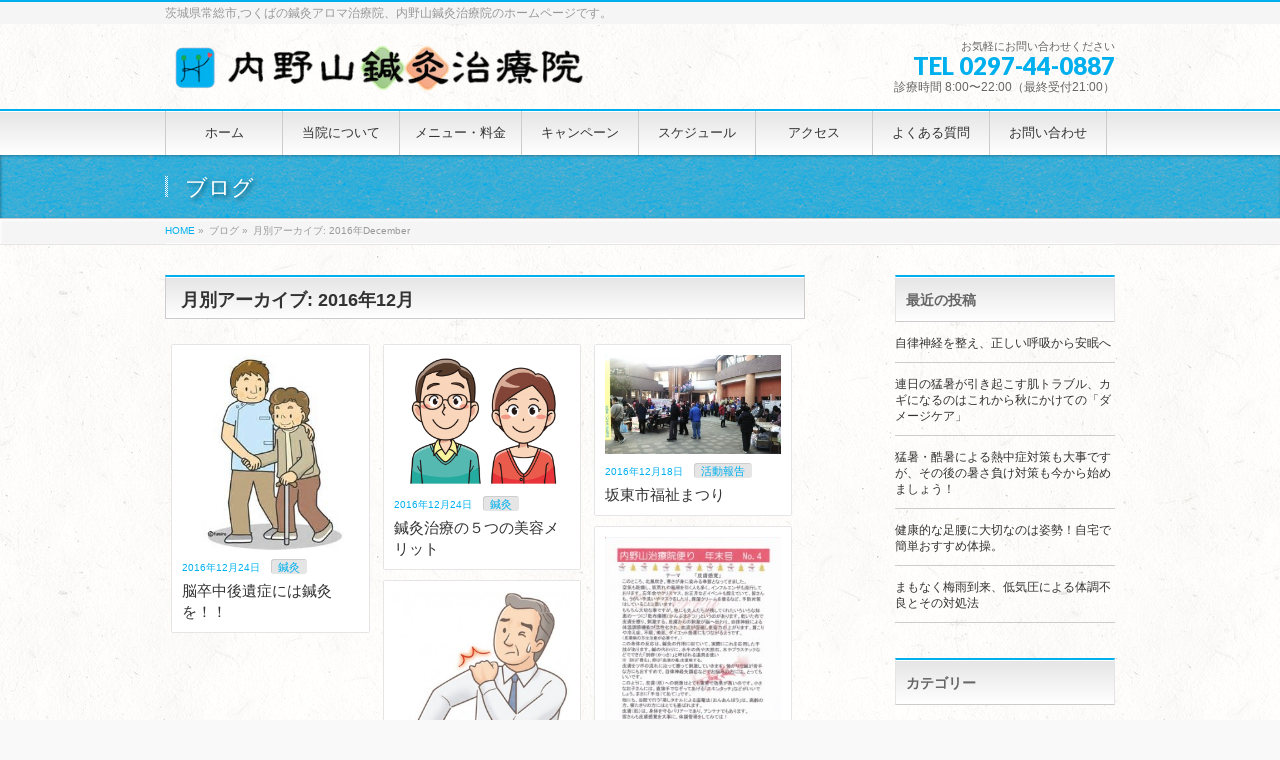

--- FILE ---
content_type: text/html; charset=UTF-8
request_url: https://uchinoyama-hari.com/2016/12/?post_type=post
body_size: 13138
content:
<!DOCTYPE html>
<!--[if IE]>
<meta http-equiv="X-UA-Compatible" content="IE=Edge">
<![endif]-->
<html xmlns:fb="http://ogp.me/ns/fb#" lang="ja">
<head>
<meta charset="UTF-8"/>
<title> &raquo; 2016 &raquo; 12月</title>
<meta name="description" content=""/>
<link rel="start" href="https://uchinoyama-hari.com" title="HOME"/>
<!-- ファビコン -->
<link rel="apple-touch-icon" sizes="57x57" href="https://uchinoyama-hari.com/wp-content/themes/child/images/favicon/apple-touch-icon-57x57.png">
<link rel="apple-touch-icon" sizes="60x60" href="https://uchinoyama-hari.com/wp-content/themes/child/images/favicon/apple-touch-icon-60x60.png">
<link rel="apple-touch-icon" sizes="72x72" href="https://uchinoyama-hari.com/wp-content/themes/child/images/favicon/apple-touch-icon-72x72.png">
<link rel="apple-touch-icon" sizes="76x76" href="https://uchinoyama-hari.com/wp-content/themes/child/images/favicon/apple-touch-icon-76x76.png">
<link rel="apple-touch-icon" sizes="114x114" href="https://uchinoyama-hari.com/wp-content/themes/child/images/favicon/apple-touch-icon-114x114.png">
<link rel="apple-touch-icon" sizes="120x120" href="https://uchinoyama-hari.com/wp-content/themes/child/images/favicon/apple-touch-icon-120x120.png">
<link rel="icon" type="image/png" href="https://uchinoyama-hari.com/wp-content/themes/child/images/favicon/favicon-32x32.png" sizes="32x32">
<link rel="icon" type="image/png" href="https://uchinoyama-hari.com/wp-content/themes/child/images/favicon/favicon-96x96.png" sizes="96x96">
<link rel="icon" type="image/png" href="https://uchinoyama-hari.com/wp-content/themes/child/images/favicon/favicon-16x16.png" sizes="16x16">
<link rel="manifest" href="https://uchinoyama-hari.com/wp-content/themes/child/images/favicon/manifest.json">
<link rel="mask-icon" href="https://uchinoyama-hari.com/wp-content/themes/child/images/favicon/safari-pinned-tab.svg" color="#5bbad5">
<meta name="msapplication-TileColor" content="#da532c">
<meta name="theme-color" content="#ffffff">
<!-- BizVektor v1.9.13 -->

<!--[if lte IE 8]>
<link rel="stylesheet" type="text/css" media="all" href="https://uchinoyama-hari.com/wp-content/themes/child/style_oldie.css" />
<![endif]-->
<meta id="viewport" name="viewport" content="width=device-width, initial-scale=1">
<title>月別アーカイブ: 2016年12月 | 内野山鍼灸治療院|茨城県常総市,つくばの鍼灸院</title>
<!--[if lt IE 9]><script src="https://uchinoyama-hari.com/wp-content/themes/biz-vektor/js/html5.js"></script><![endif]-->
<meta name='robots' content='max-image-preview:large'/>
<meta name="keywords" content="常総市,つくば,坂東市,鍼灸,はり治療,はり灸,針治療,アロマ,茨城県,"/>
<link rel='dns-prefetch' href='//www.google.com'/>
<link rel='dns-prefetch' href='//www.googletagmanager.com'/>
<link rel='dns-prefetch' href='//maxcdn.bootstrapcdn.com'/>
<link rel='dns-prefetch' href='//fonts.googleapis.com'/>
<link rel="alternate" type="application/rss+xml" title="内野山鍼灸治療院|茨城県常総市,つくばの鍼灸院 &raquo; フィード" href="https://uchinoyama-hari.com/feed/"/>
<link rel="alternate" type="application/rss+xml" title="内野山鍼灸治療院|茨城県常総市,つくばの鍼灸院 &raquo; コメントフィード" href="https://uchinoyama-hari.com/comments/feed/"/>
<meta name="description" content="2016年12月 の記事。 内野山鍼灸治療院|茨城県常総市,つくばの鍼灸院 茨城県常総市,つくばの鍼灸アロマ治療院、内野山鍼灸治療院のホームページです。"/>
<style type="text/css">.keyColorBG,.keyColorBGh:hover,.keyColor_bg,.keyColor_bg_hover:hover{background-color: #c30000;}.keyColorCl,.keyColorClh:hover,.keyColor_txt,.keyColor_txt_hover:hover{color: #c30000;}.keyColorBd,.keyColorBdh:hover,.keyColor_border,.keyColor_border_hover:hover{border-color: #c30000;}.color_keyBG,.color_keyBGh:hover,.color_key_bg,.color_key_bg_hover:hover{background-color: #c30000;}.color_keyCl,.color_keyClh:hover,.color_key_txt,.color_key_txt_hover:hover{color: #c30000;}.color_keyBd,.color_keyBdh:hover,.color_key_border,.color_key_border_hover:hover{border-color: #c30000;}</style>
<script type="text/javascript">window._wpemojiSettings={"baseUrl":"https:\/\/s.w.org\/images\/core\/emoji\/14.0.0\/72x72\/","ext":".png","svgUrl":"https:\/\/s.w.org\/images\/core\/emoji\/14.0.0\/svg\/","svgExt":".svg","source":{"concatemoji":"https:\/\/uchinoyama-hari.com\/wp-includes\/js\/wp-emoji-release.min.js?ver=6.1.9"}};!function(e,a,t){var n,r,o,i=a.createElement("canvas"),p=i.getContext&&i.getContext("2d");function s(e,t){var a=String.fromCharCode,e=(p.clearRect(0,0,i.width,i.height),p.fillText(a.apply(this,e),0,0),i.toDataURL());return p.clearRect(0,0,i.width,i.height),p.fillText(a.apply(this,t),0,0),e===i.toDataURL()}function c(e){var t=a.createElement("script");t.src=e,t.defer=t.type="text/javascript",a.getElementsByTagName("head")[0].appendChild(t)}for(o=Array("flag","emoji"),t.supports={everything:!0,everythingExceptFlag:!0},r=0;r<o.length;r++)t.supports[o[r]]=function(e){if(p&&p.fillText)switch(p.textBaseline="top",p.font="600 32px Arial",e){case"flag":return s([127987,65039,8205,9895,65039],[127987,65039,8203,9895,65039])?!1:!s([55356,56826,55356,56819],[55356,56826,8203,55356,56819])&&!s([55356,57332,56128,56423,56128,56418,56128,56421,56128,56430,56128,56423,56128,56447],[55356,57332,8203,56128,56423,8203,56128,56418,8203,56128,56421,8203,56128,56430,8203,56128,56423,8203,56128,56447]);case"emoji":return!s([129777,127995,8205,129778,127999],[129777,127995,8203,129778,127999])}return!1}(o[r]),t.supports.everything=t.supports.everything&&t.supports[o[r]],"flag"!==o[r]&&(t.supports.everythingExceptFlag=t.supports.everythingExceptFlag&&t.supports[o[r]]);t.supports.everythingExceptFlag=t.supports.everythingExceptFlag&&!t.supports.flag,t.DOMReady=!1,t.readyCallback=function(){t.DOMReady=!0},t.supports.everything||(n=function(){t.readyCallback()},a.addEventListener?(a.addEventListener("DOMContentLoaded",n,!1),e.addEventListener("load",n,!1)):(e.attachEvent("onload",n),a.attachEvent("onreadystatechange",function(){"complete"===a.readyState&&t.readyCallback()})),(e=t.source||{}).concatemoji?c(e.concatemoji):e.wpemoji&&e.twemoji&&(c(e.twemoji),c(e.wpemoji)))}(window,document,window._wpemojiSettings);</script>
<style type="text/css">
img.wp-smiley,
img.emoji {
	display: inline !important;
	border: none !important;
	box-shadow: none !important;
	height: 1em !important;
	width: 1em !important;
	margin: 0 0.07em !important;
	vertical-align: -0.1em !important;
	background: none !important;
	padding: 0 !important;
}
</style>
	<link rel='stylesheet' id='wp-block-library-css' href='https://uchinoyama-hari.com/wp-includes/css/dist/block-library/style.min.css?ver=6.1.9' type='text/css' media='all'/>
<style id='wp-block-library-inline-css' type='text/css'>
.has-text-align-justify{text-align:justify;}
</style>
<link rel='stylesheet' id='mediaelement-css' href='https://uchinoyama-hari.com/wp-includes/js/mediaelement/mediaelementplayer-legacy.min.css?ver=4.2.17' type='text/css' media='all'/>
<link rel='stylesheet' id='wp-mediaelement-css' href='https://uchinoyama-hari.com/wp-includes/js/mediaelement/wp-mediaelement.min.css?ver=6.1.9' type='text/css' media='all'/>
<link rel='stylesheet' id='classic-theme-styles-css' href='https://uchinoyama-hari.com/wp-includes/css/classic-themes.min.css?ver=1' type='text/css' media='all'/>
<style id='global-styles-inline-css' type='text/css'>
body{--wp--preset--color--black: #000000;--wp--preset--color--cyan-bluish-gray: #abb8c3;--wp--preset--color--white: #ffffff;--wp--preset--color--pale-pink: #f78da7;--wp--preset--color--vivid-red: #cf2e2e;--wp--preset--color--luminous-vivid-orange: #ff6900;--wp--preset--color--luminous-vivid-amber: #fcb900;--wp--preset--color--light-green-cyan: #7bdcb5;--wp--preset--color--vivid-green-cyan: #00d084;--wp--preset--color--pale-cyan-blue: #8ed1fc;--wp--preset--color--vivid-cyan-blue: #0693e3;--wp--preset--color--vivid-purple: #9b51e0;--wp--preset--gradient--vivid-cyan-blue-to-vivid-purple: linear-gradient(135deg,rgba(6,147,227,1) 0%,rgb(155,81,224) 100%);--wp--preset--gradient--light-green-cyan-to-vivid-green-cyan: linear-gradient(135deg,rgb(122,220,180) 0%,rgb(0,208,130) 100%);--wp--preset--gradient--luminous-vivid-amber-to-luminous-vivid-orange: linear-gradient(135deg,rgba(252,185,0,1) 0%,rgba(255,105,0,1) 100%);--wp--preset--gradient--luminous-vivid-orange-to-vivid-red: linear-gradient(135deg,rgba(255,105,0,1) 0%,rgb(207,46,46) 100%);--wp--preset--gradient--very-light-gray-to-cyan-bluish-gray: linear-gradient(135deg,rgb(238,238,238) 0%,rgb(169,184,195) 100%);--wp--preset--gradient--cool-to-warm-spectrum: linear-gradient(135deg,rgb(74,234,220) 0%,rgb(151,120,209) 20%,rgb(207,42,186) 40%,rgb(238,44,130) 60%,rgb(251,105,98) 80%,rgb(254,248,76) 100%);--wp--preset--gradient--blush-light-purple: linear-gradient(135deg,rgb(255,206,236) 0%,rgb(152,150,240) 100%);--wp--preset--gradient--blush-bordeaux: linear-gradient(135deg,rgb(254,205,165) 0%,rgb(254,45,45) 50%,rgb(107,0,62) 100%);--wp--preset--gradient--luminous-dusk: linear-gradient(135deg,rgb(255,203,112) 0%,rgb(199,81,192) 50%,rgb(65,88,208) 100%);--wp--preset--gradient--pale-ocean: linear-gradient(135deg,rgb(255,245,203) 0%,rgb(182,227,212) 50%,rgb(51,167,181) 100%);--wp--preset--gradient--electric-grass: linear-gradient(135deg,rgb(202,248,128) 0%,rgb(113,206,126) 100%);--wp--preset--gradient--midnight: linear-gradient(135deg,rgb(2,3,129) 0%,rgb(40,116,252) 100%);--wp--preset--duotone--dark-grayscale: url('#wp-duotone-dark-grayscale');--wp--preset--duotone--grayscale: url('#wp-duotone-grayscale');--wp--preset--duotone--purple-yellow: url('#wp-duotone-purple-yellow');--wp--preset--duotone--blue-red: url('#wp-duotone-blue-red');--wp--preset--duotone--midnight: url('#wp-duotone-midnight');--wp--preset--duotone--magenta-yellow: url('#wp-duotone-magenta-yellow');--wp--preset--duotone--purple-green: url('#wp-duotone-purple-green');--wp--preset--duotone--blue-orange: url('#wp-duotone-blue-orange');--wp--preset--font-size--small: 13px;--wp--preset--font-size--medium: 20px;--wp--preset--font-size--large: 36px;--wp--preset--font-size--x-large: 42px;--wp--preset--spacing--20: 0.44rem;--wp--preset--spacing--30: 0.67rem;--wp--preset--spacing--40: 1rem;--wp--preset--spacing--50: 1.5rem;--wp--preset--spacing--60: 2.25rem;--wp--preset--spacing--70: 3.38rem;--wp--preset--spacing--80: 5.06rem;}:where(.is-layout-flex){gap: 0.5em;}body .is-layout-flow > .alignleft{float: left;margin-inline-start: 0;margin-inline-end: 2em;}body .is-layout-flow > .alignright{float: right;margin-inline-start: 2em;margin-inline-end: 0;}body .is-layout-flow > .aligncenter{margin-left: auto !important;margin-right: auto !important;}body .is-layout-constrained > .alignleft{float: left;margin-inline-start: 0;margin-inline-end: 2em;}body .is-layout-constrained > .alignright{float: right;margin-inline-start: 2em;margin-inline-end: 0;}body .is-layout-constrained > .aligncenter{margin-left: auto !important;margin-right: auto !important;}body .is-layout-constrained > :where(:not(.alignleft):not(.alignright):not(.alignfull)){max-width: var(--wp--style--global--content-size);margin-left: auto !important;margin-right: auto !important;}body .is-layout-constrained > .alignwide{max-width: var(--wp--style--global--wide-size);}body .is-layout-flex{display: flex;}body .is-layout-flex{flex-wrap: wrap;align-items: center;}body .is-layout-flex > *{margin: 0;}:where(.wp-block-columns.is-layout-flex){gap: 2em;}.has-black-color{color: var(--wp--preset--color--black) !important;}.has-cyan-bluish-gray-color{color: var(--wp--preset--color--cyan-bluish-gray) !important;}.has-white-color{color: var(--wp--preset--color--white) !important;}.has-pale-pink-color{color: var(--wp--preset--color--pale-pink) !important;}.has-vivid-red-color{color: var(--wp--preset--color--vivid-red) !important;}.has-luminous-vivid-orange-color{color: var(--wp--preset--color--luminous-vivid-orange) !important;}.has-luminous-vivid-amber-color{color: var(--wp--preset--color--luminous-vivid-amber) !important;}.has-light-green-cyan-color{color: var(--wp--preset--color--light-green-cyan) !important;}.has-vivid-green-cyan-color{color: var(--wp--preset--color--vivid-green-cyan) !important;}.has-pale-cyan-blue-color{color: var(--wp--preset--color--pale-cyan-blue) !important;}.has-vivid-cyan-blue-color{color: var(--wp--preset--color--vivid-cyan-blue) !important;}.has-vivid-purple-color{color: var(--wp--preset--color--vivid-purple) !important;}.has-black-background-color{background-color: var(--wp--preset--color--black) !important;}.has-cyan-bluish-gray-background-color{background-color: var(--wp--preset--color--cyan-bluish-gray) !important;}.has-white-background-color{background-color: var(--wp--preset--color--white) !important;}.has-pale-pink-background-color{background-color: var(--wp--preset--color--pale-pink) !important;}.has-vivid-red-background-color{background-color: var(--wp--preset--color--vivid-red) !important;}.has-luminous-vivid-orange-background-color{background-color: var(--wp--preset--color--luminous-vivid-orange) !important;}.has-luminous-vivid-amber-background-color{background-color: var(--wp--preset--color--luminous-vivid-amber) !important;}.has-light-green-cyan-background-color{background-color: var(--wp--preset--color--light-green-cyan) !important;}.has-vivid-green-cyan-background-color{background-color: var(--wp--preset--color--vivid-green-cyan) !important;}.has-pale-cyan-blue-background-color{background-color: var(--wp--preset--color--pale-cyan-blue) !important;}.has-vivid-cyan-blue-background-color{background-color: var(--wp--preset--color--vivid-cyan-blue) !important;}.has-vivid-purple-background-color{background-color: var(--wp--preset--color--vivid-purple) !important;}.has-black-border-color{border-color: var(--wp--preset--color--black) !important;}.has-cyan-bluish-gray-border-color{border-color: var(--wp--preset--color--cyan-bluish-gray) !important;}.has-white-border-color{border-color: var(--wp--preset--color--white) !important;}.has-pale-pink-border-color{border-color: var(--wp--preset--color--pale-pink) !important;}.has-vivid-red-border-color{border-color: var(--wp--preset--color--vivid-red) !important;}.has-luminous-vivid-orange-border-color{border-color: var(--wp--preset--color--luminous-vivid-orange) !important;}.has-luminous-vivid-amber-border-color{border-color: var(--wp--preset--color--luminous-vivid-amber) !important;}.has-light-green-cyan-border-color{border-color: var(--wp--preset--color--light-green-cyan) !important;}.has-vivid-green-cyan-border-color{border-color: var(--wp--preset--color--vivid-green-cyan) !important;}.has-pale-cyan-blue-border-color{border-color: var(--wp--preset--color--pale-cyan-blue) !important;}.has-vivid-cyan-blue-border-color{border-color: var(--wp--preset--color--vivid-cyan-blue) !important;}.has-vivid-purple-border-color{border-color: var(--wp--preset--color--vivid-purple) !important;}.has-vivid-cyan-blue-to-vivid-purple-gradient-background{background: var(--wp--preset--gradient--vivid-cyan-blue-to-vivid-purple) !important;}.has-light-green-cyan-to-vivid-green-cyan-gradient-background{background: var(--wp--preset--gradient--light-green-cyan-to-vivid-green-cyan) !important;}.has-luminous-vivid-amber-to-luminous-vivid-orange-gradient-background{background: var(--wp--preset--gradient--luminous-vivid-amber-to-luminous-vivid-orange) !important;}.has-luminous-vivid-orange-to-vivid-red-gradient-background{background: var(--wp--preset--gradient--luminous-vivid-orange-to-vivid-red) !important;}.has-very-light-gray-to-cyan-bluish-gray-gradient-background{background: var(--wp--preset--gradient--very-light-gray-to-cyan-bluish-gray) !important;}.has-cool-to-warm-spectrum-gradient-background{background: var(--wp--preset--gradient--cool-to-warm-spectrum) !important;}.has-blush-light-purple-gradient-background{background: var(--wp--preset--gradient--blush-light-purple) !important;}.has-blush-bordeaux-gradient-background{background: var(--wp--preset--gradient--blush-bordeaux) !important;}.has-luminous-dusk-gradient-background{background: var(--wp--preset--gradient--luminous-dusk) !important;}.has-pale-ocean-gradient-background{background: var(--wp--preset--gradient--pale-ocean) !important;}.has-electric-grass-gradient-background{background: var(--wp--preset--gradient--electric-grass) !important;}.has-midnight-gradient-background{background: var(--wp--preset--gradient--midnight) !important;}.has-small-font-size{font-size: var(--wp--preset--font-size--small) !important;}.has-medium-font-size{font-size: var(--wp--preset--font-size--medium) !important;}.has-large-font-size{font-size: var(--wp--preset--font-size--large) !important;}.has-x-large-font-size{font-size: var(--wp--preset--font-size--x-large) !important;}
.wp-block-navigation a:where(:not(.wp-element-button)){color: inherit;}
:where(.wp-block-columns.is-layout-flex){gap: 2em;}
.wp-block-pullquote{font-size: 1.5em;line-height: 1.6;}
</style>
<link rel='stylesheet' id='Biz_Vektor_common_style-css' href='https://uchinoyama-hari.com/wp-content/themes/biz-vektor/css/bizvektor_common_min.css?ver=1.9.13' type='text/css' media='all'/>
<link rel='stylesheet' id='biz-vektor-grid-unit-css' href='https://uchinoyama-hari.com/wp-content/plugins/biz-vektor-grid-unit/inc/style.min.css?ver=1.6.6' type='text/css' media='all'/>
<link rel='stylesheet' id='contact-form-7-css' href='https://uchinoyama-hari.com/wp-content/plugins/contact-form-7/includes/css/styles.css?ver=5.7.3' type='text/css' media='all'/>
<link rel='stylesheet' id='parent-style-css' href='https://uchinoyama-hari.com/wp-content/themes/biz-vektor/style.css?ver=6.1.9' type='text/css' media='all'/>
<link rel='stylesheet' id='Biz_Vektor_Design_style-css' href='https://uchinoyama-hari.com/wp-content/themes/biz-vektor/design_skins/001/001.css?ver=1.9.13' type='text/css' media='all'/>
<link rel='stylesheet' id='Biz_Vektor_plugin_sns_style-css' href='https://uchinoyama-hari.com/wp-content/themes/biz-vektor/plugins/sns/style_bizvektor_sns.css?ver=6.1.9' type='text/css' media='all'/>
<link rel='stylesheet' id='Biz_Vektor_add_font_awesome-css' href='//maxcdn.bootstrapcdn.com/font-awesome/4.3.0/css/font-awesome.min.css?ver=6.1.9' type='text/css' media='all'/>
<link rel='stylesheet' id='Biz_Vektor_add_web_fonts-css' href='//fonts.googleapis.com/css?family=Droid+Sans%3A700%7CLato%3A900%7CAnton&#038;ver=6.1.9' type='text/css' media='all'/>
<link rel='stylesheet' id='fancybox-css' href='https://uchinoyama-hari.com/wp-content/plugins/easy-fancybox/fancybox/1.5.4/jquery.fancybox.min.css?ver=6.1.9' type='text/css' media='screen'/>
<link rel='stylesheet' id='jetpack_css-css' href='https://uchinoyama-hari.com/wp-content/plugins/jetpack/css/jetpack.css?ver=11.8.4' type='text/css' media='all'/>
<script type='text/javascript' src='https://uchinoyama-hari.com/wp-includes/js/jquery/jquery.min.js?ver=3.6.1' id='jquery-core-js'></script>
<script type='text/javascript' src='https://uchinoyama-hari.com/wp-includes/js/jquery/jquery-migrate.min.js?ver=3.3.2' id='jquery-migrate-js'></script>

<!-- Google アナリティクス スニペット (Site Kit が追加) -->
<script type='text/javascript' src='https://www.googletagmanager.com/gtag/js?id=G-ZNW00HT1EG' id='google_gtagjs-js' async></script>
<script type='text/javascript' id='google_gtagjs-js-after'>window.dataLayer=window.dataLayer||[];function gtag(){dataLayer.push(arguments);}gtag("js",new Date());gtag("set","developer_id.dZTNiMT",true);gtag("config","G-ZNW00HT1EG");</script>

<!-- (ここまで) Google アナリティクス スニペット (Site Kit が追加) -->
<link rel="https://api.w.org/" href="https://uchinoyama-hari.com/wp-json/"/><link rel="EditURI" type="application/rsd+xml" title="RSD" href="https://uchinoyama-hari.com/xmlrpc.php?rsd"/>
<link rel="wlwmanifest" type="application/wlwmanifest+xml" href="https://uchinoyama-hari.com/wp-includes/wlwmanifest.xml"/>
<meta name="generator" content="Site Kit by Google 1.94.0"/><!-- [ BizVektor OGP ] -->
<meta property="og:site_name" content="内野山鍼灸治療院|茨城県常総市,つくばの鍼灸院"/>
<meta property="og:url" content="https://uchinoyama-hari.com/2016/12/?post_type=post"/>
<meta property="fb:app_id" content=""/>
<meta property="og:type" content="article"/>
<!-- [ /BizVektor OGP ] -->
<!--[if lte IE 8]>
<link rel="stylesheet" type="text/css" media="all" href="https://uchinoyama-hari.com/wp-content/themes/biz-vektor/design_skins/001/001_oldie.css" />
<![endif]-->
<link rel="SHORTCUT ICON" HREF="https://uchinoyama-hari.com/wp-content/uploads/2016/05/favicon.ico"/><link rel="pingback" href="https://uchinoyama-hari.com/xmlrpc.php"/>
<style>.simplemap img{max-width:none !important;padding:0 !important;margin:0 !important;}.staticmap,.staticmap img{max-width:100% !important;height:auto !important;}.simplemap .simplemap-content{display:none;}</style>
<script>var google_map_api_key="AIzaSyAh15kXwrM6aDv8fD2g3htuG3YyNFt9INI";</script><style type="text/css" id="custom-background-css">
body.custom-background { background-image: url("https://uchinoyama-hari.com/wp-content/uploads/2015/05/lightpaperfibers.png"); background-position: left top; background-size: auto; background-repeat: repeat; background-attachment: scroll; }
</style>
	<style type="text/css">margin-left: auto; 
margin-right: 0;</style>		<style type="text/css">
a	{ color:#00b0ee; }
a:hover	{ color:#00c7f9;}

a.btn,
.linkBtn.linkBtnS a,
.linkBtn.linkBtnM a,
.moreLink a,
.btn.btnS a,
.btn.btnM a,
.btn.btnL a,
#content p.btn.btnL input,
input[type=button],
input[type=submit],
#searchform input[type=submit],
p.form-submit input[type=submit],
form#searchform input#searchsubmit,
#content form input.wpcf7-submit,
#confirm-button input	{ background-color:#00b0ee;color:#f5f5f5; }

.moreLink a:hover,
.btn.btnS a:hover,
.btn.btnM a:hover,
.btn.btnL a:hover	{ background-color:#00c7f9; color:#f5f5f5;}

#headerTop { border-top-color:#00b0ee;}
#header #headContact #headContactTel	{color:#00b0ee;}

#gMenu	{ border-top:2px solid #00b0ee; }
#gMenu h3.assistive-text {
background-color:#00b0ee;
border-right:1px solid #009eed;
background: -webkit-gradient(linear, 0 0, 0 bottom, from(#00b0ee), to(#009eed));
background: -moz-linear-gradient(#00b0ee, #009eed);
background: linear-gradient(#00b0ee, #009eed);
-ms-filter: "progid:DXImageTransform.Microsoft.Gradient(StartColorStr=#00b0ee, EndColorStr=#009eed)";
}

#gMenu .menu li.current_page_item > a,
#gMenu .menu li > a:hover { background-color:#00b0ee; }

#pageTitBnr	{ background-color:#00b0ee; }

#panList a	{ color:#00b0ee; }
#panList a:hover	{ color:#00c7f9; }

#content h2,
#content h1.contentTitle,
#content h1.entryPostTitle { border-top:2px solid #00b0ee;}
#content h3	{ border-left-color:#00b0ee;}
#content h4,
#content dt	{ color:#00b0ee; }

#content .infoList .infoCate a:hover	{ background-color:#00b0ee; }

#content .child_page_block h4 a	{ border-color:#00b0ee; }
#content .child_page_block h4 a:hover,
#content .child_page_block p a:hover	{ color:#00b0ee; }

#content .childPageBox ul li.current_page_item li a	{ color:#00b0ee; }

#content .mainFootContact p.mainFootTxt span.mainFootTel	{ color:#00b0ee; }
#content .mainFootContact .mainFootBt a			{ background-color:#00b0ee; }
#content .mainFootContact .mainFootBt a:hover	{ background-color:#00c7f9; }

.sideTower .localHead	{ border-top-color:#00b0ee; }
.sideTower li.sideBnr#sideContact a		{ background-color:#00b0ee; }
.sideTower li.sideBnr#sideContact a:hover	{ background-color:#00c7f9; }
.sideTower .sideWidget h4	{ border-left-color:#00b0ee; }

#pagetop a	{ background-color:#00b0ee; }
#footMenu	{ background-color:#00b0ee;border-top-color:#009eed; }

#topMainBnr	{ background-color:#00b0ee; }
#topMainBnrFrame a.slideFrame:hover	{ border:4px solid #00c7f9; }

#topPr .topPrInner h3	{ border-left-color:#00b0ee ; }
#topPr .topPrInner p.moreLink a	{ background-color:#00b0ee; }
#topPr .topPrInner p.moreLink a:hover { background-color:#00c7f9; }

.paging span,
.paging a	{ color:#00b0ee;border:1px solid #00b0ee; }
.paging span.current,
.paging a:hover	{ background-color:#00b0ee; }

@media (min-width: 770px) {
#gMenu .menu > li.current_page_item > a,
#gMenu .menu > li.current-menu-item > a,
#gMenu .menu > li.current_page_ancestor > a ,
#gMenu .menu > li.current-page-ancestor > a ,
#gMenu .menu > li > a:hover	{
background-color:#00b0ee;
border-right:1px solid #009eed;
background: -webkit-gradient(linear, 0 0, 0 bottom, from(#00b0ee), to(#009eed));
background: -moz-linear-gradient(#00b0ee, #009eed);
background: linear-gradient(#00b0ee, #009eed);
-ms-filter: "progid:DXImageTransform.Microsoft.Gradient(StartColorStr=#00b0ee, EndColorStr=#009eed)";
}
}
		</style>
<!--[if lte IE 8]>
<style type="text/css">
#gMenu .menu > li.current_page_item > a,
#gMenu .menu > li.current_menu_item > a,
#gMenu .menu > li.current_page_ancestor > a ,
#gMenu .menu > li.current-page-ancestor > a ,
#gMenu .menu > li > a:hover	{
background-color:#00b0ee;
border-right:1px solid #009eed;
background: -webkit-gradient(linear, 0 0, 0 bottom, from(#00b0ee), to(#009eed));
background: -moz-linear-gradient(#00b0ee, #009eed);
background: linear-gradient(#00b0ee, #009eed);
-ms-filter: "progid:DXImageTransform.Microsoft.Gradient(StartColorStr=#00b0ee, EndColorStr=#009eed)";
}
</style>
<![endif]-->

	<style type="text/css">
/*-------------------------------------------*/
/*	font
/*-------------------------------------------*/
h1,h2,h3,h4,h4,h5,h6,#header #site-title,#pageTitBnr #pageTitInner #pageTit,#content .leadTxt,#sideTower .localHead {font-family: "ヒラギノ角ゴ Pro W3","Hiragino Kaku Gothic Pro","メイリオ",Meiryo,Osaka,"ＭＳ Ｐゴシック","MS PGothic",sans-serif; }
#pageTitBnr #pageTitInner #pageTit { font-weight:lighter; }
#gMenu .menu li a strong {font-family: "ヒラギノ角ゴ Pro W3","Hiragino Kaku Gothic Pro","メイリオ",Meiryo,Osaka,"ＭＳ Ｐゴシック","MS PGothic",sans-serif; }
</style>
<link rel="stylesheet" href="https://uchinoyama-hari.com/wp-content/themes/child/style.css" type="text/css" media="all"/>
<style media="print" type="text/css">div.faq_answer { display: block!important; }p.faq_nav { display: none; }</style><script>(function(i,s,o,g,r,a,m){i['GoogleAnalyticsObject']=r;i[r]=i[r]||function(){(i[r].q=i[r].q||[]).push(arguments)},i[r].l=1*new Date();a=s.createElement(o),m=s.getElementsByTagName(o)[0];a.async=1;a.src=g;m.parentNode.insertBefore(a,m)})(window,document,'script','//www.google-analytics.com/analytics.js','ga');ga('create','UA-52998373-9','uchinoyama-hari.com');ga('send','pageview');</script>
</head>

<body class="archive date custom-background two-column right-sidebar">

<div id="fb-root"></div>
<script>(function(d,s,id){var js,fjs=d.getElementsByTagName(s)[0];if(d.getElementById(id))return;js=d.createElement(s);js.id=id;js.src="//connect.facebook.net/ja_JP/sdk.js#xfbml=1&version=v2.5";fjs.parentNode.insertBefore(js,fjs);}(document,'script','facebook-jssdk'));</script>

<div id="fb-root"></div>

<div id="wrap">


<!-- [ #headerTop ] -->
<div id="headerTop">
<div class="innerBox">
<div id="site-description">茨城県常総市,つくばの鍼灸アロマ治療院、内野山鍼灸治療院のホームページです。</div>
</div>
</div><!-- [ /#headerTop ] -->

<!-- [ #header ] -->
<header id="header" role="banner">
<div id="headerInner" class="innerBox">
<!-- [ #headLogo ] -->
<div id="site-title">
<a href="https://uchinoyama-hari.com/" title="内野山鍼灸治療院|茨城県常総市,つくばの鍼灸院" rel="home">
<img src="https://uchinoyama-hari.com/wp-content/themes/child/images/logo-new.png" alt="内野山鍼灸治療院|茨城県常総市,つくばの鍼灸院"/></a>
</div>
<!-- [ /#headLogo ] -->

<!-- [ #headContact ] -->
<div id="headContact" class="itemClose" onclick="showHide('headContact');"><div id="headContactInner">
<div id="headContactTxt">お気軽にお問い合わせください</div>
<div id="headContactTel">TEL 0297-44-0887</div>
<div id="headContactTime">診療時間 8:00〜22:00（最終受付21:00）</div>
</div></div><!-- [ /#headContact ] -->

</div>
<!-- #headerInner -->
</header>
<!-- [ /#header ] -->


<!-- [ #gMenu ] -->
<nav id="gMenu" class="itemClose" onclick="showHide('gMenu');" role="navigation">
<div id="gMenuInner" class="innerBox">
<h3 class="assistive-text"><span>MENU</span></h3>
<div class="skip-link screen-reader-text">
	<a href="#content" title="メニューを飛ばす">メニューを飛ばす</a>
</div>
<div class="menu-global-menu-container"><ul id="menu-global-menu" class="menu"><li id="menu-item-48" class="menu-item menu-item-type-post_type menu-item-object-page menu-item-home"><a href="https://uchinoyama-hari.com/"><strong>ホーム</strong></a></li>
<li id="menu-item-47" class="menu-item menu-item-type-post_type menu-item-object-page"><a href="https://uchinoyama-hari.com/profile/"><strong>当院について</strong></a></li>
<li id="menu-item-46" class="menu-item menu-item-type-post_type menu-item-object-page"><a href="https://uchinoyama-hari.com/cure-menu/"><strong>メニュー・料金</strong></a></li>
<li id="menu-item-924" class="menu-item menu-item-type-post_type menu-item-object-page"><a href="https://uchinoyama-hari.com/campaign/"><strong>キャンペーン</strong></a></li>
<li id="menu-item-45" class="menu-item menu-item-type-post_type menu-item-object-page"><a href="https://uchinoyama-hari.com/appointment/"><strong>スケジュール</strong></a></li>
<li id="menu-item-43" class="menu-item menu-item-type-post_type menu-item-object-page"><a href="https://uchinoyama-hari.com/access/"><strong>アクセス</strong></a></li>
<li id="menu-item-44" class="menu-item menu-item-type-post_type menu-item-object-page"><a href="https://uchinoyama-hari.com/qa/"><strong>よくある質問</strong></a></li>
<li id="menu-item-42" class="menu-item menu-item-type-post_type menu-item-object-page"><a href="https://uchinoyama-hari.com/contact/"><strong>お問い合わせ</strong></a></li>
</ul></div>
</div><!-- [ /#gMenuInner ] -->
</nav>
<!-- [ /#gMenu ] -->


<div id="pageTitBnr">
<div class="innerBox">
<div id="pageTitInner">
<div id="pageTit">
ブログ</div>
</div><!-- [ /#pageTitInner ] -->
</div>
</div><!-- [ /#pageTitBnr ] -->
<!-- [ #panList ] -->
<div id="panList">
<div id="panListInner" class="innerBox">
<ul><li id="panHome"><a href="https://uchinoyama-hari.com"><span>HOME</span></a> &raquo; </li><li><span>ブログ</span> &raquo; </li><li><span>月別アーカイブ: 2016年December</span></li></ul></div>
</div>
<!-- [ /#panList ] -->

<div id="main" role="main"><!-- [ #container ] -->
<div id="container" class="innerBox">
	<!-- [ #content ] -->
	<div id="content" class="content">
	<h1 class="contentTitle">月別アーカイブ: 2016年12月</h1>			<div class="infoList">
		
		<!-- [BV Grid Unit] -->
	<div class="bv-grid-unit-wrapper">
		<div class="bv-grid-unit-item" id="post-2179">
			<div class="bv-grid-unit-item-inner">					<div class="bv-grid-unit-thumb">
						<a href="https://uchinoyama-hari.com/%e8%84%b3%e5%8d%92%e4%b8%ad%e5%be%8c%e9%81%ba%e7%97%87%e3%81%ab%e3%81%af%e9%8d%bc%e7%81%b8%e3%82%92%ef%bc%81%ef%bc%81/" title="脳卒中後遺症には鍼灸を！！"><img width="272" height="300" src="https://uchinoyama-hari.com/wp-content/uploads/2016/12/脳卒中-272x300.jpg" class="attachment-medium size-medium wp-post-image" alt="" decoding="async"/>						</a>
					</div>				<p class="bv-grid-unit-date">
											<span class="infoDate">2016年12月24日</span>					<span class="infoCate"><a href="https://uchinoyama-hari.com/category/shinkyu/" rel="tag">鍼灸</a></span>				</p>
				<p class="bv-grid-unit-title"><a href="https://uchinoyama-hari.com/%e8%84%b3%e5%8d%92%e4%b8%ad%e5%be%8c%e9%81%ba%e7%97%87%e3%81%ab%e3%81%af%e9%8d%bc%e7%81%b8%e3%82%92%ef%bc%81%ef%bc%81/" title="脳卒中後遺症には鍼灸を！！">脳卒中後遺症には鍼灸を！！</a></p>
			</div>
		</div><!-- /.bv-grid-unit-item -->
		
		<div class="bv-grid-unit-item" id="post-2175">
			<div class="bv-grid-unit-item-inner">					<div class="bv-grid-unit-thumb">
						<a href="https://uchinoyama-hari.com/%e9%8d%bc%e7%81%b8%e6%b2%bb%e7%99%82%e3%81%ae%ef%bc%95%e3%81%a4%e3%81%ae%e7%be%8e%e5%ae%b9%e3%83%a1%e3%83%aa%e3%83%83%e3%83%88/" title="鍼灸治療の５つの美容メリット"><img width="300" height="225" src="https://uchinoyama-hari.com/wp-content/uploads/2016/12/表情-300x225.png" class="attachment-medium size-medium wp-post-image" alt="" decoding="async" loading="lazy" srcset="https://uchinoyama-hari.com/wp-content/uploads/2016/12/表情-300x225.png 300w, https://uchinoyama-hari.com/wp-content/uploads/2016/12/表情-1024x768.png 1024w, https://uchinoyama-hari.com/wp-content/uploads/2016/12/表情.png 1067w" sizes="(max-width: 300px) 100vw, 300px"/>						</a>
					</div>				<p class="bv-grid-unit-date">
											<span class="infoDate">2016年12月24日</span>					<span class="infoCate"><a href="https://uchinoyama-hari.com/category/shinkyu/" rel="tag">鍼灸</a></span>				</p>
				<p class="bv-grid-unit-title"><a href="https://uchinoyama-hari.com/%e9%8d%bc%e7%81%b8%e6%b2%bb%e7%99%82%e3%81%ae%ef%bc%95%e3%81%a4%e3%81%ae%e7%be%8e%e5%ae%b9%e3%83%a1%e3%83%aa%e3%83%83%e3%83%88/" title="鍼灸治療の５つの美容メリット">鍼灸治療の５つの美容メリット</a></p>
			</div>
		</div><!-- /.bv-grid-unit-item -->
		
		<div class="bv-grid-unit-item" id="post-2160">
			<div class="bv-grid-unit-item-inner">					<div class="bv-grid-unit-thumb">
						<a href="https://uchinoyama-hari.com/%e5%9d%82%e6%9d%b1%e5%b8%82%e7%a6%8f%e7%a5%89%e3%81%be%e3%81%a4%e3%82%8a/" title="坂東市福祉まつり"><img width="300" height="169" src="https://uchinoyama-hari.com/wp-content/uploads/2016/12/H28福祉まつり　６-300x169.jpg" class="attachment-medium size-medium wp-post-image" alt="" decoding="async" loading="lazy" srcset="https://uchinoyama-hari.com/wp-content/uploads/2016/12/H28福祉まつり　６-300x169.jpg 300w, https://uchinoyama-hari.com/wp-content/uploads/2016/12/H28福祉まつり　６-1024x576.jpg 1024w" sizes="(max-width: 300px) 100vw, 300px"/>						</a>
					</div>				<p class="bv-grid-unit-date">
											<span class="infoDate">2016年12月18日</span>					<span class="infoCate"><a href="https://uchinoyama-hari.com/category/%e6%b4%bb%e5%8b%95%e5%a0%b1%e5%91%8a/" rel="tag">活動報告</a></span>				</p>
				<p class="bv-grid-unit-title"><a href="https://uchinoyama-hari.com/%e5%9d%82%e6%9d%b1%e5%b8%82%e7%a6%8f%e7%a5%89%e3%81%be%e3%81%a4%e3%82%8a/" title="坂東市福祉まつり">坂東市福祉まつり</a></p>
			</div>
		</div><!-- /.bv-grid-unit-item -->
		
		<div class="bv-grid-unit-item" id="post-2149">
			<div class="bv-grid-unit-item-inner">					<div class="bv-grid-unit-thumb">
						<a href="https://uchinoyama-hari.com/%e5%86%85%e9%87%8e%e5%b1%b1%e6%b2%bb%e7%99%82%e9%99%a2%e4%be%bf%e3%82%8a%e3%80%80%e5%b9%b4%e6%9c%ab%e5%8f%b7%e3%80%80no-4/" title="内野山治療院便り　年末号　No.4"><img width="212" height="300" src="https://uchinoyama-hari.com/wp-content/uploads/2016/12/IMG_20161213_0001-212x300.jpg" class="attachment-medium size-medium wp-post-image" alt="" decoding="async" loading="lazy" srcset="https://uchinoyama-hari.com/wp-content/uploads/2016/12/IMG_20161213_0001-212x300.jpg 212w, https://uchinoyama-hari.com/wp-content/uploads/2016/12/IMG_20161213_0001-724x1024.jpg 724w" sizes="(max-width: 212px) 100vw, 212px"/>						</a>
					</div>				<p class="bv-grid-unit-date">
											<span class="infoDate">2016年12月13日</span>					<span class="infoCate"><a href="https://uchinoyama-hari.com/category/%e4%be%bf%e3%82%8a/" rel="tag">便り</a></span>				</p>
				<p class="bv-grid-unit-title"><a href="https://uchinoyama-hari.com/%e5%86%85%e9%87%8e%e5%b1%b1%e6%b2%bb%e7%99%82%e9%99%a2%e4%be%bf%e3%82%8a%e3%80%80%e5%b9%b4%e6%9c%ab%e5%8f%b7%e3%80%80no-4/" title="内野山治療院便り　年末号　No.4">内野山治療院便り　年末号　No.4</a></p>
			</div>
		</div><!-- /.bv-grid-unit-item -->
		
		<div class="bv-grid-unit-item" id="post-2142">
			<div class="bv-grid-unit-item-inner">					<div class="bv-grid-unit-thumb">
						<a href="https://uchinoyama-hari.com/%e3%81%84%e3%82%8f%e3%82%86%e3%82%8b%e4%ba%94%e5%8d%81%e8%82%a9/" title="いわゆる五十肩"><img width="270" height="300" src="https://uchinoyama-hari.com/wp-content/uploads/2016/12/五十肩-270x300.jpg" class="attachment-medium size-medium wp-post-image" alt="" decoding="async" loading="lazy" srcset="https://uchinoyama-hari.com/wp-content/uploads/2016/12/五十肩-270x300.jpg 270w, https://uchinoyama-hari.com/wp-content/uploads/2016/12/五十肩.jpg 425w" sizes="(max-width: 270px) 100vw, 270px"/>						</a>
					</div>				<p class="bv-grid-unit-date">
											<span class="infoDate">2016年12月3日</span>					<span class="infoCate"><a href="https://uchinoyama-hari.com/category/%e7%97%87%e4%be%8b/" rel="tag">症例</a></span>				</p>
				<p class="bv-grid-unit-title"><a href="https://uchinoyama-hari.com/%e3%81%84%e3%82%8f%e3%82%86%e3%82%8b%e4%ba%94%e5%8d%81%e8%82%a9/" title="いわゆる五十肩">いわゆる五十肩</a></p>
			</div>
		</div><!-- /.bv-grid-unit-item -->
		
	</div><!-- /.bv-grid-unit-wrapper -->
	<!-- [/BV Grid Unit] -->
				</div><!-- [ /.infoList ] -->
		</div>
	<!-- [ /#content ] -->

<!-- [ #sideTower ] -->
<div id="sideTower" class="sideTower">
<div class="sideWidget widget widget_bizvektor_post_list" id="bizvektor_post_list-4"><h3 class="localHead">最近の投稿</h3><div class="ttBoxSection">				<div class="ttBox" id="post-2179">
									<div>
						<a href="https://uchinoyama-hari.com/%e8%87%aa%e5%be%8b%e7%a5%9e%e7%b5%8c%e3%82%92%e6%95%b4%e3%81%88%e3%80%81%e6%ad%a3%e3%81%97%e3%81%84%e5%91%bc%e5%90%b8%e3%81%8b%e3%82%89%e5%ae%89%e7%9c%a0%e3%81%b8/">自律神経を整え、正しい呼吸から安眠へ</a>
					</div>
								</div>
							<div class="ttBox" id="post-2179">
									<div>
						<a href="https://uchinoyama-hari.com/%e9%80%a3%e6%97%a5%e3%81%ae%e7%8c%9b%e6%9a%91%e3%81%8c%e5%bc%95%e3%81%8d%e8%b5%b7%e3%81%93%e3%81%99%e8%82%8c%e3%83%88%e3%83%a9%e3%83%96%e3%83%ab%e3%80%81%e3%82%ab%e3%82%ae%e3%81%ab%e3%81%aa%e3%82%8b/">連日の猛暑が引き起こす肌トラブル、カギになるのはこれから秋にかけての「ダメージケア」</a>
					</div>
								</div>
							<div class="ttBox" id="post-2179">
									<div>
						<a href="https://uchinoyama-hari.com/%e7%8c%9b%e6%9a%91%e3%83%bb%e9%85%b7%e6%9a%91%e3%81%ab%e3%82%88%e3%82%8b%e7%86%b1%e4%b8%ad%e7%97%87%e5%af%be%e7%ad%96%e3%82%82%e5%a4%a7%e4%ba%8b%e3%81%a7%e3%81%99%e3%81%8c%e3%80%81%e3%81%9d%e3%81%ae/">猛暑・酷暑による熱中症対策も大事ですが、その後の暑さ負け対策も今から始めましょう！</a>
					</div>
								</div>
							<div class="ttBox" id="post-2179">
									<div>
						<a href="https://uchinoyama-hari.com/%e5%81%a5%e5%ba%b7%e7%9a%84%e3%81%aa%e8%b6%b3%e8%85%b0%e3%81%ab%e5%a4%a7%e5%88%87%e3%81%aa%e3%81%ae%e3%81%af%e5%a7%bf%e5%8b%a2%ef%bc%81%e8%87%aa%e5%ae%85%e3%81%a7%e7%b0%a1%e5%8d%98%e3%81%8a%e3%81%99/">健康的な足腰に大切なのは姿勢！自宅で簡単おすすめ体操。</a>
					</div>
								</div>
							<div class="ttBox" id="post-2179">
									<div>
						<a href="https://uchinoyama-hari.com/%e3%81%be%e3%82%82%e3%81%aa%e3%81%8f%e6%a2%85%e9%9b%a8%e5%88%b0%e6%9d%a5%e3%80%81%e4%bd%8e%e6%b0%97%e5%9c%a7%e3%81%ab%e3%82%88%e3%82%8b%e4%bd%93%e8%aa%bf%e4%b8%8d%e8%89%af%e3%81%a8%e3%81%9d%e3%81%ae/">まもなく梅雨到来、低気圧による体調不良とその対処法</a>
					</div>
								</div>
			</div></div>	<div class="localSection sideWidget">
	<div class="sectionBox">
		<h3 class="localHead">カテゴリー</h3>
		<ul class="localNavi">
				<li class="cat-item cat-item-5"><a href="https://uchinoyama-hari.com/category/%e3%81%8a%e7%9f%a5%e3%82%89%e3%81%9b/">お知らせ</a>
</li>
	<li class="cat-item cat-item-3"><a href="https://uchinoyama-hari.com/category/aroma/">アロマ</a>
</li>
	<li class="cat-item cat-item-11"><a href="https://uchinoyama-hari.com/category/%e3%83%96%e3%83%ad%e3%82%b0/">ブログ</a>
</li>
	<li class="cat-item cat-item-12"><a href="https://uchinoyama-hari.com/category/%e4%be%bf%e3%82%8a/">便り</a>
</li>
	<li class="cat-item cat-item-1"><a href="https://uchinoyama-hari.com/category/%e6%9c%aa%e5%88%86%e9%a1%9e/">未分類</a>
</li>
	<li class="cat-item cat-item-13"><a href="https://uchinoyama-hari.com/category/%e6%b4%bb%e5%8b%95%e5%a0%b1%e5%91%8a/">活動報告</a>
</li>
	<li class="cat-item cat-item-10"><a href="https://uchinoyama-hari.com/category/%e7%97%87%e4%be%8b/">症例</a>
</li>
	<li class="cat-item cat-item-2"><a href="https://uchinoyama-hari.com/category/shinkyu/">鍼灸</a>
</li>
		</ul>
	</div>
	</div>
		<div class="localSection sideWidget">
	<div class="sectionBox">
		<h3 class="localHead">月別アーカイブ</h3>
		<ul class="localNavi">
				<li><a href='https://uchinoyama-hari.com/2025/12/?post_type=post'>2025年12月</a></li>
	<li><a href='https://uchinoyama-hari.com/2025/08/?post_type=post'>2025年8月</a></li>
	<li><a href='https://uchinoyama-hari.com/2025/07/?post_type=post'>2025年7月</a></li>
	<li><a href='https://uchinoyama-hari.com/2025/06/?post_type=post'>2025年6月</a></li>
	<li><a href='https://uchinoyama-hari.com/2025/05/?post_type=post'>2025年5月</a></li>
	<li><a href='https://uchinoyama-hari.com/2025/04/?post_type=post'>2025年4月</a></li>
	<li><a href='https://uchinoyama-hari.com/2025/03/?post_type=post'>2025年3月</a></li>
	<li><a href='https://uchinoyama-hari.com/2025/02/?post_type=post'>2025年2月</a></li>
	<li><a href='https://uchinoyama-hari.com/2025/01/?post_type=post'>2025年1月</a></li>
	<li><a href='https://uchinoyama-hari.com/2024/12/?post_type=post'>2024年12月</a></li>
	<li><a href='https://uchinoyama-hari.com/2024/11/?post_type=post'>2024年11月</a></li>
	<li><a href='https://uchinoyama-hari.com/2024/10/?post_type=post'>2024年10月</a></li>
	<li><a href='https://uchinoyama-hari.com/2024/09/?post_type=post'>2024年9月</a></li>
	<li><a href='https://uchinoyama-hari.com/2024/08/?post_type=post'>2024年8月</a></li>
	<li><a href='https://uchinoyama-hari.com/2024/07/?post_type=post'>2024年7月</a></li>
	<li><a href='https://uchinoyama-hari.com/2024/06/?post_type=post'>2024年6月</a></li>
	<li><a href='https://uchinoyama-hari.com/2024/05/?post_type=post'>2024年5月</a></li>
	<li><a href='https://uchinoyama-hari.com/2024/04/?post_type=post'>2024年4月</a></li>
	<li><a href='https://uchinoyama-hari.com/2024/03/?post_type=post'>2024年3月</a></li>
	<li><a href='https://uchinoyama-hari.com/2024/02/?post_type=post'>2024年2月</a></li>
	<li><a href='https://uchinoyama-hari.com/2024/01/?post_type=post'>2024年1月</a></li>
	<li><a href='https://uchinoyama-hari.com/2023/12/?post_type=post'>2023年12月</a></li>
	<li><a href='https://uchinoyama-hari.com/2023/11/?post_type=post'>2023年11月</a></li>
	<li><a href='https://uchinoyama-hari.com/2023/10/?post_type=post'>2023年10月</a></li>
	<li><a href='https://uchinoyama-hari.com/2023/09/?post_type=post'>2023年9月</a></li>
	<li><a href='https://uchinoyama-hari.com/2023/08/?post_type=post'>2023年8月</a></li>
	<li><a href='https://uchinoyama-hari.com/2023/07/?post_type=post'>2023年7月</a></li>
	<li><a href='https://uchinoyama-hari.com/2023/06/?post_type=post'>2023年6月</a></li>
	<li><a href='https://uchinoyama-hari.com/2023/05/?post_type=post'>2023年5月</a></li>
	<li><a href='https://uchinoyama-hari.com/2023/04/?post_type=post'>2023年4月</a></li>
	<li><a href='https://uchinoyama-hari.com/2023/03/?post_type=post'>2023年3月</a></li>
	<li><a href='https://uchinoyama-hari.com/2023/02/?post_type=post'>2023年2月</a></li>
	<li><a href='https://uchinoyama-hari.com/2023/01/?post_type=post'>2023年1月</a></li>
	<li><a href='https://uchinoyama-hari.com/2022/12/?post_type=post'>2022年12月</a></li>
	<li><a href='https://uchinoyama-hari.com/2022/11/?post_type=post'>2022年11月</a></li>
	<li><a href='https://uchinoyama-hari.com/2022/10/?post_type=post'>2022年10月</a></li>
	<li><a href='https://uchinoyama-hari.com/2022/09/?post_type=post'>2022年9月</a></li>
	<li><a href='https://uchinoyama-hari.com/2022/08/?post_type=post'>2022年8月</a></li>
	<li><a href='https://uchinoyama-hari.com/2022/07/?post_type=post'>2022年7月</a></li>
	<li><a href='https://uchinoyama-hari.com/2022/06/?post_type=post'>2022年6月</a></li>
	<li><a href='https://uchinoyama-hari.com/2022/05/?post_type=post'>2022年5月</a></li>
	<li><a href='https://uchinoyama-hari.com/2022/04/?post_type=post'>2022年4月</a></li>
	<li><a href='https://uchinoyama-hari.com/2022/03/?post_type=post'>2022年3月</a></li>
	<li><a href='https://uchinoyama-hari.com/2022/02/?post_type=post'>2022年2月</a></li>
	<li><a href='https://uchinoyama-hari.com/2022/01/?post_type=post'>2022年1月</a></li>
	<li><a href='https://uchinoyama-hari.com/2021/12/?post_type=post'>2021年12月</a></li>
	<li><a href='https://uchinoyama-hari.com/2021/11/?post_type=post'>2021年11月</a></li>
	<li><a href='https://uchinoyama-hari.com/2021/10/?post_type=post'>2021年10月</a></li>
	<li><a href='https://uchinoyama-hari.com/2021/09/?post_type=post'>2021年9月</a></li>
	<li><a href='https://uchinoyama-hari.com/2021/08/?post_type=post'>2021年8月</a></li>
	<li><a href='https://uchinoyama-hari.com/2021/07/?post_type=post'>2021年7月</a></li>
	<li><a href='https://uchinoyama-hari.com/2021/06/?post_type=post'>2021年6月</a></li>
	<li><a href='https://uchinoyama-hari.com/2021/05/?post_type=post'>2021年5月</a></li>
	<li><a href='https://uchinoyama-hari.com/2021/04/?post_type=post'>2021年4月</a></li>
	<li><a href='https://uchinoyama-hari.com/2021/03/?post_type=post'>2021年3月</a></li>
	<li><a href='https://uchinoyama-hari.com/2021/02/?post_type=post'>2021年2月</a></li>
	<li><a href='https://uchinoyama-hari.com/2021/01/?post_type=post'>2021年1月</a></li>
	<li><a href='https://uchinoyama-hari.com/2020/12/?post_type=post'>2020年12月</a></li>
	<li><a href='https://uchinoyama-hari.com/2020/11/?post_type=post'>2020年11月</a></li>
	<li><a href='https://uchinoyama-hari.com/2020/10/?post_type=post'>2020年10月</a></li>
	<li><a href='https://uchinoyama-hari.com/2020/09/?post_type=post'>2020年9月</a></li>
	<li><a href='https://uchinoyama-hari.com/2020/08/?post_type=post'>2020年8月</a></li>
	<li><a href='https://uchinoyama-hari.com/2020/07/?post_type=post'>2020年7月</a></li>
	<li><a href='https://uchinoyama-hari.com/2020/06/?post_type=post'>2020年6月</a></li>
	<li><a href='https://uchinoyama-hari.com/2020/05/?post_type=post'>2020年5月</a></li>
	<li><a href='https://uchinoyama-hari.com/2020/04/?post_type=post'>2020年4月</a></li>
	<li><a href='https://uchinoyama-hari.com/2020/03/?post_type=post'>2020年3月</a></li>
	<li><a href='https://uchinoyama-hari.com/2020/02/?post_type=post'>2020年2月</a></li>
	<li><a href='https://uchinoyama-hari.com/2020/01/?post_type=post'>2020年1月</a></li>
	<li><a href='https://uchinoyama-hari.com/2019/12/?post_type=post'>2019年12月</a></li>
	<li><a href='https://uchinoyama-hari.com/2019/11/?post_type=post'>2019年11月</a></li>
	<li><a href='https://uchinoyama-hari.com/2019/10/?post_type=post'>2019年10月</a></li>
	<li><a href='https://uchinoyama-hari.com/2019/09/?post_type=post'>2019年9月</a></li>
	<li><a href='https://uchinoyama-hari.com/2019/08/?post_type=post'>2019年8月</a></li>
	<li><a href='https://uchinoyama-hari.com/2019/07/?post_type=post'>2019年7月</a></li>
	<li><a href='https://uchinoyama-hari.com/2019/06/?post_type=post'>2019年6月</a></li>
	<li><a href='https://uchinoyama-hari.com/2019/05/?post_type=post'>2019年5月</a></li>
	<li><a href='https://uchinoyama-hari.com/2019/04/?post_type=post'>2019年4月</a></li>
	<li><a href='https://uchinoyama-hari.com/2019/03/?post_type=post'>2019年3月</a></li>
	<li><a href='https://uchinoyama-hari.com/2019/02/?post_type=post'>2019年2月</a></li>
	<li><a href='https://uchinoyama-hari.com/2019/01/?post_type=post'>2019年1月</a></li>
	<li><a href='https://uchinoyama-hari.com/2018/12/?post_type=post'>2018年12月</a></li>
	<li><a href='https://uchinoyama-hari.com/2018/11/?post_type=post'>2018年11月</a></li>
	<li><a href='https://uchinoyama-hari.com/2018/10/?post_type=post'>2018年10月</a></li>
	<li><a href='https://uchinoyama-hari.com/2018/09/?post_type=post'>2018年9月</a></li>
	<li><a href='https://uchinoyama-hari.com/2018/08/?post_type=post'>2018年8月</a></li>
	<li><a href='https://uchinoyama-hari.com/2018/07/?post_type=post'>2018年7月</a></li>
	<li><a href='https://uchinoyama-hari.com/2018/06/?post_type=post'>2018年6月</a></li>
	<li><a href='https://uchinoyama-hari.com/2018/05/?post_type=post'>2018年5月</a></li>
	<li><a href='https://uchinoyama-hari.com/2018/04/?post_type=post'>2018年4月</a></li>
	<li><a href='https://uchinoyama-hari.com/2018/03/?post_type=post'>2018年3月</a></li>
	<li><a href='https://uchinoyama-hari.com/2018/02/?post_type=post'>2018年2月</a></li>
	<li><a href='https://uchinoyama-hari.com/2018/01/?post_type=post'>2018年1月</a></li>
	<li><a href='https://uchinoyama-hari.com/2017/12/?post_type=post'>2017年12月</a></li>
	<li><a href='https://uchinoyama-hari.com/2017/11/?post_type=post'>2017年11月</a></li>
	<li><a href='https://uchinoyama-hari.com/2017/10/?post_type=post'>2017年10月</a></li>
	<li><a href='https://uchinoyama-hari.com/2017/09/?post_type=post'>2017年9月</a></li>
	<li><a href='https://uchinoyama-hari.com/2017/08/?post_type=post'>2017年8月</a></li>
	<li><a href='https://uchinoyama-hari.com/2017/07/?post_type=post'>2017年7月</a></li>
	<li><a href='https://uchinoyama-hari.com/2017/06/?post_type=post'>2017年6月</a></li>
	<li><a href='https://uchinoyama-hari.com/2017/05/?post_type=post'>2017年5月</a></li>
	<li><a href='https://uchinoyama-hari.com/2017/04/?post_type=post'>2017年4月</a></li>
	<li><a href='https://uchinoyama-hari.com/2017/03/?post_type=post'>2017年3月</a></li>
	<li><a href='https://uchinoyama-hari.com/2017/02/?post_type=post'>2017年2月</a></li>
	<li><a href='https://uchinoyama-hari.com/2017/01/?post_type=post'>2017年1月</a></li>
	<li><a href='https://uchinoyama-hari.com/2016/12/?post_type=post' aria-current="page">2016年12月</a></li>
	<li><a href='https://uchinoyama-hari.com/2016/11/?post_type=post'>2016年11月</a></li>
	<li><a href='https://uchinoyama-hari.com/2016/10/?post_type=post'>2016年10月</a></li>
	<li><a href='https://uchinoyama-hari.com/2016/09/?post_type=post'>2016年9月</a></li>
	<li><a href='https://uchinoyama-hari.com/2016/08/?post_type=post'>2016年8月</a></li>
	<li><a href='https://uchinoyama-hari.com/2016/07/?post_type=post'>2016年7月</a></li>
	<li><a href='https://uchinoyama-hari.com/2016/06/?post_type=post'>2016年6月</a></li>
	<li><a href='https://uchinoyama-hari.com/2016/05/?post_type=post'>2016年5月</a></li>
	<li><a href='https://uchinoyama-hari.com/2016/04/?post_type=post'>2016年4月</a></li>
	<li><a href='https://uchinoyama-hari.com/2016/03/?post_type=post'>2016年3月</a></li>
	<li><a href='https://uchinoyama-hari.com/2016/02/?post_type=post'>2016年2月</a></li>
	<li><a href='https://uchinoyama-hari.com/2016/01/?post_type=post'>2016年1月</a></li>
	<li><a href='https://uchinoyama-hari.com/2015/12/?post_type=post'>2015年12月</a></li>
	<li><a href='https://uchinoyama-hari.com/2015/11/?post_type=post'>2015年11月</a></li>
	<li><a href='https://uchinoyama-hari.com/2015/10/?post_type=post'>2015年10月</a></li>
	<li><a href='https://uchinoyama-hari.com/2015/09/?post_type=post'>2015年9月</a></li>
	<li><a href='https://uchinoyama-hari.com/2015/08/?post_type=post'>2015年8月</a></li>
	<li><a href='https://uchinoyama-hari.com/2015/07/?post_type=post'>2015年7月</a></li>
	<li><a href='https://uchinoyama-hari.com/2015/06/?post_type=post'>2015年6月</a></li>
		</ul>
	</div>
	</div>
	</div>
<!-- [ /#sideTower ] -->
</div>
<!-- [ /#container ] -->

</div><!-- #main -->

<div id="back-top">
<a href="#wrap">
	<img id="pagetop" src="https://uchinoyama-hari.com/wp-content/themes/biz-vektor/js/res-vektor/images/footer_pagetop.png" alt="PAGETOP"/>
</a>
</div>

<!-- [ #footerSection ] -->
<footer id="footerSection" role="contentinfo">

	<div id="pagetop">
	<div id="pagetopInner" class="innerBox">
	<a href="#wrap">PAGETOP</a>
	</div>
	</div>

	<div id="footMenu">
	<div id="footMenuInner" class="innerBox">
		</div>
	</div>

	<!-- [ #footer ] -->
	<div id="footer">
	<!-- [ #footerInner ] -->
	<div id="footerInner" class="innerBox">
		<dl id="footerOutline">
		<dt><img src="https://uchinoyama-hari.com/wp-content/themes/child/images/logo-new.png" alt="内野山治療院"/></dt>
		<dd>
		〒306-0514<br/>
茨城県坂東市内野山786-4<br/>
TEL / FAX：0297-44-0887<br/>
診療時間：8:00〜22:00（最終受付21:00）		</dd>
		</dl>
		<!-- [ #footerSiteMap ] -->
		<div id="footerSiteMap">
<div class="menu-footer-menu-container"><ul id="menu-footer-menu" class="menu"><li id="menu-item-61" class="menu-item menu-item-type-post_type menu-item-object-page menu-item-home menu-item-61"><a href="https://uchinoyama-hari.com/"><i class="fa fa-caret-square-o-right"></i>
ホーム</a></li>
<li id="menu-item-60" class="menu-item menu-item-type-post_type menu-item-object-page menu-item-60"><a href="https://uchinoyama-hari.com/profile/"><i class="fa fa-caret-square-o-right"></i>
当院について</a></li>
<li id="menu-item-58" class="menu-item menu-item-type-post_type menu-item-object-page menu-item-58"><a href="https://uchinoyama-hari.com/cure-menu/"><i class="fa fa-caret-square-o-right"></i>
メニュー・料金</a></li>
<li id="menu-item-923" class="menu-item menu-item-type-post_type menu-item-object-page menu-item-923"><a href="https://uchinoyama-hari.com/campaign/"><i class="fa fa-caret-square-o-right"></i>
キャンペーン</a></li>
<li id="menu-item-59" class="menu-item menu-item-type-post_type menu-item-object-page menu-item-59"><a href="https://uchinoyama-hari.com/appointment/"><i class="fa fa-caret-square-o-right"></i>
スケジュール</a></li>
<li id="menu-item-55" class="menu-item menu-item-type-post_type menu-item-object-page menu-item-55"><a href="https://uchinoyama-hari.com/access/"><i class="fa fa-caret-square-o-right"></i>
アクセス</a></li>
<li id="menu-item-54" class="menu-item menu-item-type-post_type menu-item-object-page menu-item-54"><a href="https://uchinoyama-hari.com/qa/"><i class="fa fa-caret-square-o-right"></i>
よくある質問</a></li>
<li id="menu-item-52" class="menu-item menu-item-type-post_type menu-item-object-page current_page_parent menu-item-52"><a href="https://uchinoyama-hari.com/blog/"><i class="fa fa-caret-square-o-right"></i>
ブログ</a></li>
<li id="menu-item-56" class="menu-item menu-item-type-post_type menu-item-object-page menu-item-56"><a href="https://uchinoyama-hari.com/photo/"><i class="fa fa-caret-square-o-right"></i>
フォト集</a></li>
<li id="menu-item-347" class="menu-item menu-item-type-post_type menu-item-object-page menu-item-347"><a href="https://uchinoyama-hari.com/recruite/"><i class="fa fa-caret-square-o-right"></i>
求人情報</a></li>
<li id="menu-item-53" class="menu-item menu-item-type-post_type menu-item-object-page menu-item-53"><a href="https://uchinoyama-hari.com/contact/"><i class="fa fa-caret-square-o-right"></i>
お問い合わせ</a></li>
</ul></div></div>
		<!-- [ /#footerSiteMap ] -->
	</div>
	<!-- [ /#footerInner ] -->
	</div>
	<!-- [ /#footer ] -->

	<!-- [ #siteBottom ] -->
	<div id="siteBottom">
	<div id="siteBottomInner" class="innerBox">
	<div id="copy">Copyright &copy; <a href="https://uchinoyama-hari.com/" rel="home">内野山治療院</a> All Rights Reserved.</div>	</div>
	</div>
	<!-- [ /#siteBottom ] -->
</footer>
<!-- [ /#footerSection ] -->
</div>
<!-- [ /#wrap ] -->
<!-- ベースJS -->
  <script>var j=jQuery.noConflict();</script>
<!-- 郵便番号 -->
<!-- ビデオ再生ボタン -->
<script type='text/javascript' src='https://uchinoyama-hari.com/wp-content/plugins/contact-form-7/includes/swv/js/index.js?ver=5.7.3' id='swv-js'></script>
<script type='text/javascript' id='contact-form-7-js-extra'>//<![CDATA[
var wpcf7={"api":{"root":"https:\/\/uchinoyama-hari.com\/wp-json\/","namespace":"contact-form-7\/v1"}};
//]]></script>
<script type='text/javascript' src='https://uchinoyama-hari.com/wp-content/plugins/contact-form-7/includes/js/index.js?ver=5.7.3' id='contact-form-7-js'></script>
<script type='text/javascript' id='google-invisible-recaptcha-js-before'>var renderInvisibleReCaptcha=function(){for(var i=0;i<document.forms.length;++i){var form=document.forms[i];var holder=form.querySelector('.inv-recaptcha-holder');if(null===holder)continue;holder.innerHTML='';(function(frm){var cf7SubmitElm=frm.querySelector('.wpcf7-submit');var holderId=grecaptcha.render(holder,{'sitekey':'6Lf6VZ8UAAAAADing2GabB1rtPYLTq2V2UAacSGm','size':'invisible','badge':'inline','callback':function(recaptchaToken){if((null!==cf7SubmitElm)&&(typeof jQuery!='undefined')){jQuery(frm).submit();grecaptcha.reset(holderId);return;}HTMLFormElement.prototype.submit.call(frm);},'expired-callback':function(){grecaptcha.reset(holderId);}});if(null!==cf7SubmitElm&&(typeof jQuery!='undefined')){jQuery(cf7SubmitElm).off('click').on('click',function(clickEvt){clickEvt.preventDefault();grecaptcha.execute(holderId);});}else{frm.onsubmit=function(evt){evt.preventDefault();grecaptcha.execute(holderId);};}})(form);}};</script>
<script type='text/javascript' async defer src='https://www.google.com/recaptcha/api.js?onload=renderInvisibleReCaptcha&#038;render=explicit&#038;hl=ja' id='google-invisible-recaptcha-js'></script>
<script type='text/javascript' src='https://uchinoyama-hari.com/wp-content/plugins/easy-fancybox/fancybox/1.5.4/jquery.fancybox.min.js?ver=6.1.9' id='jquery-fancybox-js'></script>
<script type='text/javascript' id='jquery-fancybox-js-after'>var fb_timeout,fb_opts={'overlayShow':true,'hideOnOverlayClick':true,'showCloseButton':true,'margin':20,'enableEscapeButton':true,'autoScale':true};if(typeof easy_fancybox_handler==='undefined'){var easy_fancybox_handler=function(){jQuery([".nolightbox","a.wp-block-fileesc_html__button","a.pin-it-button","a[href*='pinterest.com\/pin\/create']","a[href*='facebook.com\/share']","a[href*='twitter.com\/share']"].join(',')).addClass('nofancybox');jQuery('a.fancybox-close').on('click',function(e){e.preventDefault();jQuery.fancybox.close()});var fb_IMG_select=jQuery('a[href*=".jpg" i]:not(.nofancybox,li.nofancybox>a),area[href*=".jpg" i]:not(.nofancybox),a[href*=".jpeg" i]:not(.nofancybox,li.nofancybox>a),area[href*=".jpeg" i]:not(.nofancybox),a[href*=".png" i]:not(.nofancybox,li.nofancybox>a),area[href*=".png" i]:not(.nofancybox)');fb_IMG_select.addClass('fancybox image');var fb_IMG_sections=jQuery('.gallery,.wp-block-gallery,.tiled-gallery,.wp-block-jetpack-tiled-gallery');fb_IMG_sections.each(function(){jQuery(this).find(fb_IMG_select).attr('rel','gallery-'+fb_IMG_sections.index(this));});jQuery('a.fancybox,area.fancybox,.fancybox>a').each(function(){jQuery(this).fancybox(jQuery.extend(true,{},fb_opts,{'transitionIn':'elastic','easingIn':'linear','transitionOut':'elastic','easingOut':'linear','opacity':false,'hideOnContentClick':false,'titleShow':true,'titlePosition':'over','titleFromAlt':true,'showNavArrows':true,'enableKeyboardNav':true,'cyclic':false}))});};};var easy_fancybox_auto=function(){setTimeout(function(){jQuery('a#fancybox-auto,#fancybox-auto>a').first().trigger('click')},1000);};jQuery(easy_fancybox_handler);jQuery(document).on('post-load',easy_fancybox_handler);jQuery(easy_fancybox_auto);</script>
<script type='text/javascript' src='https://uchinoyama-hari.com/wp-content/plugins/easy-fancybox/vendor/jquery.easing.min.js?ver=1.4.1' id='jquery-easing-js'></script>
<script type='text/javascript' src='https://uchinoyama-hari.com/wp-content/plugins/easy-fancybox/vendor/jquery.mousewheel.min.js?ver=3.1.13' id='jquery-mousewheel-js'></script>
<script type='text/javascript' id='biz-vektor-min-js-js-extra'>//<![CDATA[
var bv_sliderParams={"slideshowSpeed":"5000","animation":"fade"};
//]]></script>
<script type='text/javascript' src='https://uchinoyama-hari.com/wp-content/themes/biz-vektor/js/biz-vektor-min.js?ver=1.9.13' defer='defer' id='biz-vektor-min-js-js'></script>
<script type='text/javascript' src='https://uchinoyama-hari.com/wp-includes/js/imagesloaded.min.js?ver=4.1.4' id='imagesloaded-js'></script>
<script type='text/javascript' src='https://uchinoyama-hari.com/wp-includes/js/masonry.min.js?ver=4.2.2' id='masonry-js'></script>
<script type='text/javascript' src='https://uchinoyama-hari.com/wp-includes/js/jquery/jquery.masonry.min.js?ver=3.1.2b' id='jquery-masonry-js'></script>
<script type='text/javascript' id='bizvektor-grid-unit-js-js-extra'>//<![CDATA[
var grid_unit_ajax_url="https:\/\/uchinoyama-hari.com\/wp-admin\/admin-ajax.php";var grid_unit_widget_info=null;
//]]></script>
<script type='text/javascript' src='https://uchinoyama-hari.com/wp-content/plugins/biz-vektor-grid-unit/inc/main.min.js?ver=1.6.6' id='bizvektor-grid-unit-js-js'></script>
</body>
</html>


--- FILE ---
content_type: text/css
request_url: https://uchinoyama-hari.com/wp-content/themes/child/style.css
body_size: 10190
content:
/*
Theme Name: child
Template: biz-vektor
*/
/*--------------
インポート
--------------*/
/*!
 * Bootstrap v3.3.4 (http://getbootstrap.com)
 * Copyright 2011-2015 Twitter, Inc.
 * Licensed under MIT (https://github.com/twbs/bootstrap/blob/master/LICENSE)
 */
/*!
 * Generated using the Bootstrap Customizer (http://getbootstrap.com/customize/?id=f2ee405bd3717d3eddfb)
 * Config saved to config.json and https://gist.github.com/f2ee405bd3717d3eddfb
 */
/*! normalize.css v3.0.2 | MIT License | git.io/normalize */
@font-face {
  font-family: 'Glyphicons Halflings';
  src: url('../fonts/glyphicons-halflings-regular.eot');
  src: url('../fonts/glyphicons-halflings-regular.eot?#iefix') format('embedded-opentype'), url('../fonts/glyphicons-halflings-regular.woff2') format('woff2'), url('../fonts/glyphicons-halflings-regular.woff') format('woff'), url('../fonts/glyphicons-halflings-regular.ttf') format('truetype'), url('../fonts/glyphicons-halflings-regular.svg#glyphicons_halflingsregular') format('svg');
}
.glyphicon {
  position: relative;
  top: 1px;
  display: inline-block;
  font-family: 'Glyphicons Halflings';
  font-style: normal;
  font-weight: normal;
  line-height: 1;
  -webkit-font-smoothing: antialiased;
  -moz-osx-font-smoothing: grayscale;
}
.glyphicon-asterisk:before {
  content: "\2a";
}
.glyphicon-plus:before {
  content: "\2b";
}
.glyphicon-euro:before,
.glyphicon-eur:before {
  content: "\20ac";
}
.glyphicon-minus:before {
  content: "\2212";
}
.glyphicon-cloud:before {
  content: "\2601";
}
.glyphicon-envelope:before {
  content: "\2709";
}
.glyphicon-pencil:before {
  content: "\270f";
}
.glyphicon-glass:before {
  content: "\e001";
}
.glyphicon-music:before {
  content: "\e002";
}
.glyphicon-search:before {
  content: "\e003";
}
.glyphicon-heart:before {
  content: "\e005";
}
.glyphicon-star:before {
  content: "\e006";
}
.glyphicon-star-empty:before {
  content: "\e007";
}
.glyphicon-user:before {
  content: "\e008";
}
.glyphicon-film:before {
  content: "\e009";
}
.glyphicon-th-large:before {
  content: "\e010";
}
.glyphicon-th:before {
  content: "\e011";
}
.glyphicon-th-list:before {
  content: "\e012";
}
.glyphicon-ok:before {
  content: "\e013";
}
.glyphicon-remove:before {
  content: "\e014";
}
.glyphicon-zoom-in:before {
  content: "\e015";
}
.glyphicon-zoom-out:before {
  content: "\e016";
}
.glyphicon-off:before {
  content: "\e017";
}
.glyphicon-signal:before {
  content: "\e018";
}
.glyphicon-cog:before {
  content: "\e019";
}
.glyphicon-trash:before {
  content: "\e020";
}
.glyphicon-home:before {
  content: "\e021";
}
.glyphicon-file:before {
  content: "\e022";
}
.glyphicon-time:before {
  content: "\e023";
}
.glyphicon-road:before {
  content: "\e024";
}
.glyphicon-download-alt:before {
  content: "\e025";
}
.glyphicon-download:before {
  content: "\e026";
}
.glyphicon-upload:before {
  content: "\e027";
}
.glyphicon-inbox:before {
  content: "\e028";
}
.glyphicon-play-circle:before {
  content: "\e029";
}
.glyphicon-repeat:before {
  content: "\e030";
}
.glyphicon-refresh:before {
  content: "\e031";
}
.glyphicon-list-alt:before {
  content: "\e032";
}
.glyphicon-lock:before {
  content: "\e033";
}
.glyphicon-flag:before {
  content: "\e034";
}
.glyphicon-headphones:before {
  content: "\e035";
}
.glyphicon-volume-off:before {
  content: "\e036";
}
.glyphicon-volume-down:before {
  content: "\e037";
}
.glyphicon-volume-up:before {
  content: "\e038";
}
.glyphicon-qrcode:before {
  content: "\e039";
}
.glyphicon-barcode:before {
  content: "\e040";
}
.glyphicon-tag:before {
  content: "\e041";
}
.glyphicon-tags:before {
  content: "\e042";
}
.glyphicon-book:before {
  content: "\e043";
}
.glyphicon-bookmark:before {
  content: "\e044";
}
.glyphicon-print:before {
  content: "\e045";
}
.glyphicon-camera:before {
  content: "\e046";
}
.glyphicon-font:before {
  content: "\e047";
}
.glyphicon-bold:before {
  content: "\e048";
}
.glyphicon-italic:before {
  content: "\e049";
}
.glyphicon-text-height:before {
  content: "\e050";
}
.glyphicon-text-width:before {
  content: "\e051";
}
.glyphicon-align-left:before {
  content: "\e052";
}
.glyphicon-align-center:before {
  content: "\e053";
}
.glyphicon-align-right:before {
  content: "\e054";
}
.glyphicon-align-justify:before {
  content: "\e055";
}
.glyphicon-list:before {
  content: "\e056";
}
.glyphicon-indent-left:before {
  content: "\e057";
}
.glyphicon-indent-right:before {
  content: "\e058";
}
.glyphicon-facetime-video:before {
  content: "\e059";
}
.glyphicon-picture:before {
  content: "\e060";
}
.glyphicon-map-marker:before {
  content: "\e062";
}
.glyphicon-adjust:before {
  content: "\e063";
}
.glyphicon-tint:before {
  content: "\e064";
}
.glyphicon-edit:before {
  content: "\e065";
}
.glyphicon-share:before {
  content: "\e066";
}
.glyphicon-check:before {
  content: "\e067";
}
.glyphicon-move:before {
  content: "\e068";
}
.glyphicon-step-backward:before {
  content: "\e069";
}
.glyphicon-fast-backward:before {
  content: "\e070";
}
.glyphicon-backward:before {
  content: "\e071";
}
.glyphicon-play:before {
  content: "\e072";
}
.glyphicon-pause:before {
  content: "\e073";
}
.glyphicon-stop:before {
  content: "\e074";
}
.glyphicon-forward:before {
  content: "\e075";
}
.glyphicon-fast-forward:before {
  content: "\e076";
}
.glyphicon-step-forward:before {
  content: "\e077";
}
.glyphicon-eject:before {
  content: "\e078";
}
.glyphicon-chevron-left:before {
  content: "\e079";
}
.glyphicon-chevron-right:before {
  content: "\e080";
}
.glyphicon-plus-sign:before {
  content: "\e081";
}
.glyphicon-minus-sign:before {
  content: "\e082";
}
.glyphicon-remove-sign:before {
  content: "\e083";
}
.glyphicon-ok-sign:before {
  content: "\e084";
}
.glyphicon-question-sign:before {
  content: "\e085";
}
.glyphicon-info-sign:before {
  content: "\e086";
}
.glyphicon-screenshot:before {
  content: "\e087";
}
.glyphicon-remove-circle:before {
  content: "\e088";
}
.glyphicon-ok-circle:before {
  content: "\e089";
}
.glyphicon-ban-circle:before {
  content: "\e090";
}
.glyphicon-arrow-left:before {
  content: "\e091";
}
.glyphicon-arrow-right:before {
  content: "\e092";
}
.glyphicon-arrow-up:before {
  content: "\e093";
}
.glyphicon-arrow-down:before {
  content: "\e094";
}
.glyphicon-share-alt:before {
  content: "\e095";
}
.glyphicon-resize-full:before {
  content: "\e096";
}
.glyphicon-resize-small:before {
  content: "\e097";
}
.glyphicon-exclamation-sign:before {
  content: "\e101";
}
.glyphicon-gift:before {
  content: "\e102";
}
.glyphicon-leaf:before {
  content: "\e103";
}
.glyphicon-fire:before {
  content: "\e104";
}
.glyphicon-eye-open:before {
  content: "\e105";
}
.glyphicon-eye-close:before {
  content: "\e106";
}
.glyphicon-warning-sign:before {
  content: "\e107";
}
.glyphicon-plane:before {
  content: "\e108";
}
.glyphicon-calendar:before {
  content: "\e109";
}
.glyphicon-random:before {
  content: "\e110";
}
.glyphicon-comment:before {
  content: "\e111";
}
.glyphicon-magnet:before {
  content: "\e112";
}
.glyphicon-chevron-up:before {
  content: "\e113";
}
.glyphicon-chevron-down:before {
  content: "\e114";
}
.glyphicon-retweet:before {
  content: "\e115";
}
.glyphicon-shopping-cart:before {
  content: "\e116";
}
.glyphicon-folder-close:before {
  content: "\e117";
}
.glyphicon-folder-open:before {
  content: "\e118";
}
.glyphicon-resize-vertical:before {
  content: "\e119";
}
.glyphicon-resize-horizontal:before {
  content: "\e120";
}
.glyphicon-hdd:before {
  content: "\e121";
}
.glyphicon-bullhorn:before {
  content: "\e122";
}
.glyphicon-bell:before {
  content: "\e123";
}
.glyphicon-certificate:before {
  content: "\e124";
}
.glyphicon-thumbs-up:before {
  content: "\e125";
}
.glyphicon-thumbs-down:before {
  content: "\e126";
}
.glyphicon-hand-right:before {
  content: "\e127";
}
.glyphicon-hand-left:before {
  content: "\e128";
}
.glyphicon-hand-up:before {
  content: "\e129";
}
.glyphicon-hand-down:before {
  content: "\e130";
}
.glyphicon-circle-arrow-right:before {
  content: "\e131";
}
.glyphicon-circle-arrow-left:before {
  content: "\e132";
}
.glyphicon-circle-arrow-up:before {
  content: "\e133";
}
.glyphicon-circle-arrow-down:before {
  content: "\e134";
}
.glyphicon-globe:before {
  content: "\e135";
}
.glyphicon-wrench:before {
  content: "\e136";
}
.glyphicon-tasks:before {
  content: "\e137";
}
.glyphicon-filter:before {
  content: "\e138";
}
.glyphicon-briefcase:before {
  content: "\e139";
}
.glyphicon-fullscreen:before {
  content: "\e140";
}
.glyphicon-dashboard:before {
  content: "\e141";
}
.glyphicon-paperclip:before {
  content: "\e142";
}
.glyphicon-heart-empty:before {
  content: "\e143";
}
.glyphicon-link:before {
  content: "\e144";
}
.glyphicon-phone:before {
  content: "\e145";
}
.glyphicon-pushpin:before {
  content: "\e146";
}
.glyphicon-usd:before {
  content: "\e148";
}
.glyphicon-gbp:before {
  content: "\e149";
}
.glyphicon-sort:before {
  content: "\e150";
}
.glyphicon-sort-by-alphabet:before {
  content: "\e151";
}
.glyphicon-sort-by-alphabet-alt:before {
  content: "\e152";
}
.glyphicon-sort-by-order:before {
  content: "\e153";
}
.glyphicon-sort-by-order-alt:before {
  content: "\e154";
}
.glyphicon-sort-by-attributes:before {
  content: "\e155";
}
.glyphicon-sort-by-attributes-alt:before {
  content: "\e156";
}
.glyphicon-unchecked:before {
  content: "\e157";
}
.glyphicon-expand:before {
  content: "\e158";
}
.glyphicon-collapse-down:before {
  content: "\e159";
}
.glyphicon-collapse-up:before {
  content: "\e160";
}
.glyphicon-log-in:before {
  content: "\e161";
}
.glyphicon-flash:before {
  content: "\e162";
}
.glyphicon-log-out:before {
  content: "\e163";
}
.glyphicon-new-window:before {
  content: "\e164";
}
.glyphicon-record:before {
  content: "\e165";
}
.glyphicon-save:before {
  content: "\e166";
}
.glyphicon-open:before {
  content: "\e167";
}
.glyphicon-saved:before {
  content: "\e168";
}
.glyphicon-import:before {
  content: "\e169";
}
.glyphicon-export:before {
  content: "\e170";
}
.glyphicon-send:before {
  content: "\e171";
}
.glyphicon-floppy-disk:before {
  content: "\e172";
}
.glyphicon-floppy-saved:before {
  content: "\e173";
}
.glyphicon-floppy-remove:before {
  content: "\e174";
}
.glyphicon-floppy-save:before {
  content: "\e175";
}
.glyphicon-floppy-open:before {
  content: "\e176";
}
.glyphicon-credit-card:before {
  content: "\e177";
}
.glyphicon-transfer:before {
  content: "\e178";
}
.glyphicon-cutlery:before {
  content: "\e179";
}
.glyphicon-header:before {
  content: "\e180";
}
.glyphicon-compressed:before {
  content: "\e181";
}
.glyphicon-earphone:before {
  content: "\e182";
}
.glyphicon-phone-alt:before {
  content: "\e183";
}
.glyphicon-tower:before {
  content: "\e184";
}
.glyphicon-stats:before {
  content: "\e185";
}
.glyphicon-sd-video:before {
  content: "\e186";
}
.glyphicon-hd-video:before {
  content: "\e187";
}
.glyphicon-subtitles:before {
  content: "\e188";
}
.glyphicon-sound-stereo:before {
  content: "\e189";
}
.glyphicon-sound-dolby:before {
  content: "\e190";
}
.glyphicon-sound-5-1:before {
  content: "\e191";
}
.glyphicon-sound-6-1:before {
  content: "\e192";
}
.glyphicon-sound-7-1:before {
  content: "\e193";
}
.glyphicon-copyright-mark:before {
  content: "\e194";
}
.glyphicon-registration-mark:before {
  content: "\e195";
}
.glyphicon-cloud-download:before {
  content: "\e197";
}
.glyphicon-cloud-upload:before {
  content: "\e198";
}
.glyphicon-tree-conifer:before {
  content: "\e199";
}
.glyphicon-tree-deciduous:before {
  content: "\e200";
}
.glyphicon-cd:before {
  content: "\e201";
}
.glyphicon-save-file:before {
  content: "\e202";
}
.glyphicon-open-file:before {
  content: "\e203";
}
.glyphicon-level-up:before {
  content: "\e204";
}
.glyphicon-copy:before {
  content: "\e205";
}
.glyphicon-paste:before {
  content: "\e206";
}
.glyphicon-alert:before {
  content: "\e209";
}
.glyphicon-equalizer:before {
  content: "\e210";
}
.glyphicon-king:before {
  content: "\e211";
}
.glyphicon-queen:before {
  content: "\e212";
}
.glyphicon-pawn:before {
  content: "\e213";
}
.glyphicon-bishop:before {
  content: "\e214";
}
.glyphicon-knight:before {
  content: "\e215";
}
.glyphicon-baby-formula:before {
  content: "\e216";
}
.glyphicon-tent:before {
  content: "\26fa";
}
.glyphicon-blackboard:before {
  content: "\e218";
}
.glyphicon-bed:before {
  content: "\e219";
}
.glyphicon-apple:before {
  content: "\f8ff";
}
.glyphicon-erase:before {
  content: "\e221";
}
.glyphicon-hourglass:before {
  content: "\231b";
}
.glyphicon-lamp:before {
  content: "\e223";
}
.glyphicon-duplicate:before {
  content: "\e224";
}
.glyphicon-piggy-bank:before {
  content: "\e225";
}
.glyphicon-scissors:before {
  content: "\e226";
}
.glyphicon-bitcoin:before {
  content: "\e227";
}
.glyphicon-btc:before {
  content: "\e227";
}
.glyphicon-xbt:before {
  content: "\e227";
}
.glyphicon-yen:before {
  content: "\00a5";
}
.glyphicon-jpy:before {
  content: "\00a5";
}
.glyphicon-ruble:before {
  content: "\20bd";
}
.glyphicon-rub:before {
  content: "\20bd";
}
.glyphicon-scale:before {
  content: "\e230";
}
.glyphicon-ice-lolly:before {
  content: "\e231";
}
.glyphicon-ice-lolly-tasted:before {
  content: "\e232";
}
.glyphicon-education:before {
  content: "\e233";
}
.glyphicon-option-horizontal:before {
  content: "\e234";
}
.glyphicon-option-vertical:before {
  content: "\e235";
}
.glyphicon-menu-hamburger:before {
  content: "\e236";
}
.glyphicon-modal-window:before {
  content: "\e237";
}
.glyphicon-oil:before {
  content: "\e238";
}
.glyphicon-grain:before {
  content: "\e239";
}
.glyphicon-sunglasses:before {
  content: "\e240";
}
.glyphicon-text-size:before {
  content: "\e241";
}
.glyphicon-text-color:before {
  content: "\e242";
}
.glyphicon-text-background:before {
  content: "\e243";
}
.glyphicon-object-align-top:before {
  content: "\e244";
}
.glyphicon-object-align-bottom:before {
  content: "\e245";
}
.glyphicon-object-align-horizontal:before {
  content: "\e246";
}
.glyphicon-object-align-left:before {
  content: "\e247";
}
.glyphicon-object-align-vertical:before {
  content: "\e248";
}
.glyphicon-object-align-right:before {
  content: "\e249";
}
.glyphicon-triangle-right:before {
  content: "\e250";
}
.glyphicon-triangle-left:before {
  content: "\e251";
}
.glyphicon-triangle-bottom:before {
  content: "\e252";
}
.glyphicon-triangle-top:before {
  content: "\e253";
}
.glyphicon-console:before {
  content: "\e254";
}
.glyphicon-superscript:before {
  content: "\e255";
}
.glyphicon-subscript:before {
  content: "\e256";
}
.glyphicon-menu-left:before {
  content: "\e257";
}
.glyphicon-menu-right:before {
  content: "\e258";
}
.glyphicon-menu-down:before {
  content: "\e259";
}
.glyphicon-menu-up:before {
  content: "\e260";
}
div {
  -webkit-box-sizing: border-box;
  -moz-box-sizing: border-box;
  box-sizing: border-box;
}
*:before,
*:after {
  -webkit-box-sizing: border-box;
  -moz-box-sizing: border-box;
  box-sizing: border-box;
}
a {
  color: #337ab7;
  text-decoration: none;
}
a:hover,
a:focus {
  color: #23527c;
  text-decoration: underline;
}
a:focus {
  outline: thin dotted;
  outline: 5px auto -webkit-focus-ring-color;
  outline-offset: -2px;
}
figure {
  margin: 0;
}
img {
  vertical-align: middle;
}
.img-responsive {
  display: block;
  max-width: 100%;
  height: auto;
}
.img-rounded {
  border-radius: 6px;
}
.img-thumbnail {
  padding: 4px;
  line-height: 1.42857143;
  background-color: #ffffff;
  border: 1px solid #dddddd;
  border-radius: 4px;
  -webkit-transition: all 0.2s ease-in-out;
  -o-transition: all 0.2s ease-in-out;
  transition: all 0.2s ease-in-out;
  display: inline-block;
  max-width: 100%;
  height: auto;
}
.img-circle {
  border-radius: 50%;
}
hr {
  margin-top: 20px;
  margin-bottom: 20px;
  border: 0;
  border-top: 1px solid #eeeeee;
}
.sr-only {
  position: absolute;
  width: 1px;
  height: 1px;
  margin: -1px;
  padding: 0;
  overflow: hidden;
  clip: rect(0, 0, 0, 0);
  border: 0;
}
.sr-only-focusable:active,
.sr-only-focusable:focus {
  position: static;
  width: auto;
  height: auto;
  margin: 0;
  overflow: visible;
  clip: auto;
}
[role="button"] {
  cursor: pointer;
}
.container {
  margin-right: auto;
  margin-left: auto;
  padding-left: 15px;
  padding-right: 15px;
}
@media (min-width: 768px) {
  .container {
    width: 750px;
  }
}
@media (min-width: 992px) {
  .container {
    width: 970px;
  }
}
@media (min-width: 1200px) {
  .container {
    width: 1170px;
  }
}
.container-fluid {
  margin-right: auto;
  margin-left: auto;
  padding-left: 15px;
  padding-right: 15px;
}
.row {
  margin-left: -15px;
  margin-right: -15px;
}
.col-xs-1,
.col-sm-1,
.col-md-1,
.col-lg-1,
.col-xs-2,
.col-sm-2,
.col-md-2,
.col-lg-2,
.col-xs-3,
.col-sm-3,
.col-md-3,
.col-lg-3,
.col-xs-4,
.col-sm-4,
.col-md-4,
.col-lg-4,
.col-xs-5,
.col-sm-5,
.col-md-5,
.col-lg-5,
.col-xs-6,
.col-sm-6,
.col-md-6,
.col-lg-6,
.col-xs-7,
.col-sm-7,
.col-md-7,
.col-lg-7,
.col-xs-8,
.col-sm-8,
.col-md-8,
.col-lg-8,
.col-xs-9,
.col-sm-9,
.col-md-9,
.col-lg-9,
.col-xs-10,
.col-sm-10,
.col-md-10,
.col-lg-10,
.col-xs-11,
.col-sm-11,
.col-md-11,
.col-lg-11,
.col-xs-12,
.col-sm-12,
.col-md-12,
.col-lg-12 {
  position: relative;
  min-height: 1px;
  padding-left: 15px;
  padding-right: 15px;
}
.col-xs-1,
.col-xs-2,
.col-xs-3,
.col-xs-4,
.col-xs-5,
.col-xs-6,
.col-xs-7,
.col-xs-8,
.col-xs-9,
.col-xs-10,
.col-xs-11,
.col-xs-12 {
  float: left;
}
.col-xs-12 {
  width: 100%;
}
.col-xs-11 {
  width: 91.66666667%;
}
.col-xs-10 {
  width: 83.33333333%;
}
.col-xs-9 {
  width: 75%;
}
.col-xs-8 {
  width: 66.66666667%;
}
.col-xs-7 {
  width: 58.33333333%;
}
.col-xs-6 {
  width: 50%;
}
.col-xs-5 {
  width: 41.66666667%;
}
.col-xs-4 {
  width: 33.33333333%;
}
.col-xs-3 {
  width: 25%;
}
.col-xs-2 {
  width: 16.66666667%;
}
.col-xs-1 {
  width: 8.33333333%;
}
.col-xs-pull-12 {
  right: 100%;
}
.col-xs-pull-11 {
  right: 91.66666667%;
}
.col-xs-pull-10 {
  right: 83.33333333%;
}
.col-xs-pull-9 {
  right: 75%;
}
.col-xs-pull-8 {
  right: 66.66666667%;
}
.col-xs-pull-7 {
  right: 58.33333333%;
}
.col-xs-pull-6 {
  right: 50%;
}
.col-xs-pull-5 {
  right: 41.66666667%;
}
.col-xs-pull-4 {
  right: 33.33333333%;
}
.col-xs-pull-3 {
  right: 25%;
}
.col-xs-pull-2 {
  right: 16.66666667%;
}
.col-xs-pull-1 {
  right: 8.33333333%;
}
.col-xs-pull-0 {
  right: auto;
}
.col-xs-push-12 {
  left: 100%;
}
.col-xs-push-11 {
  left: 91.66666667%;
}
.col-xs-push-10 {
  left: 83.33333333%;
}
.col-xs-push-9 {
  left: 75%;
}
.col-xs-push-8 {
  left: 66.66666667%;
}
.col-xs-push-7 {
  left: 58.33333333%;
}
.col-xs-push-6 {
  left: 50%;
}
.col-xs-push-5 {
  left: 41.66666667%;
}
.col-xs-push-4 {
  left: 33.33333333%;
}
.col-xs-push-3 {
  left: 25%;
}
.col-xs-push-2 {
  left: 16.66666667%;
}
.col-xs-push-1 {
  left: 8.33333333%;
}
.col-xs-push-0 {
  left: auto;
}
.col-xs-offset-12 {
  margin-left: 100%;
}
.col-xs-offset-11 {
  margin-left: 91.66666667%;
}
.col-xs-offset-10 {
  margin-left: 83.33333333%;
}
.col-xs-offset-9 {
  margin-left: 75%;
}
.col-xs-offset-8 {
  margin-left: 66.66666667%;
}
.col-xs-offset-7 {
  margin-left: 58.33333333%;
}
.col-xs-offset-6 {
  margin-left: 50%;
}
.col-xs-offset-5 {
  margin-left: 41.66666667%;
}
.col-xs-offset-4 {
  margin-left: 33.33333333%;
}
.col-xs-offset-3 {
  margin-left: 25%;
}
.col-xs-offset-2 {
  margin-left: 16.66666667%;
}
.col-xs-offset-1 {
  margin-left: 8.33333333%;
}
.col-xs-offset-0 {
  margin-left: 0%;
}
@media (min-width: 768px) {
  .col-sm-1,
  .col-sm-2,
  .col-sm-3,
  .col-sm-4,
  .col-sm-5,
  .col-sm-6,
  .col-sm-7,
  .col-sm-8,
  .col-sm-9,
  .col-sm-10,
  .col-sm-11,
  .col-sm-12 {
    float: left;
  }
  .col-sm-12 {
    width: 100%;
  }
  .col-sm-11 {
    width: 91.66666667%;
  }
  .col-sm-10 {
    width: 83.33333333%;
  }
  .col-sm-9 {
    width: 75%;
  }
  .col-sm-8 {
    width: 66.66666667%;
  }
  .col-sm-7 {
    width: 58.33333333%;
  }
  .col-sm-6 {
    width: 50%;
  }
  .col-sm-5 {
    width: 41.66666667%;
  }
  .col-sm-4 {
    width: 33.33333333%;
  }
  .col-sm-3 {
    width: 25%;
  }
  .col-sm-2 {
    width: 16.66666667%;
  }
  .col-sm-1 {
    width: 8.33333333%;
  }
  .col-sm-pull-12 {
    right: 100%;
  }
  .col-sm-pull-11 {
    right: 91.66666667%;
  }
  .col-sm-pull-10 {
    right: 83.33333333%;
  }
  .col-sm-pull-9 {
    right: 75%;
  }
  .col-sm-pull-8 {
    right: 66.66666667%;
  }
  .col-sm-pull-7 {
    right: 58.33333333%;
  }
  .col-sm-pull-6 {
    right: 50%;
  }
  .col-sm-pull-5 {
    right: 41.66666667%;
  }
  .col-sm-pull-4 {
    right: 33.33333333%;
  }
  .col-sm-pull-3 {
    right: 25%;
  }
  .col-sm-pull-2 {
    right: 16.66666667%;
  }
  .col-sm-pull-1 {
    right: 8.33333333%;
  }
  .col-sm-pull-0 {
    right: auto;
  }
  .col-sm-push-12 {
    left: 100%;
  }
  .col-sm-push-11 {
    left: 91.66666667%;
  }
  .col-sm-push-10 {
    left: 83.33333333%;
  }
  .col-sm-push-9 {
    left: 75%;
  }
  .col-sm-push-8 {
    left: 66.66666667%;
  }
  .col-sm-push-7 {
    left: 58.33333333%;
  }
  .col-sm-push-6 {
    left: 50%;
  }
  .col-sm-push-5 {
    left: 41.66666667%;
  }
  .col-sm-push-4 {
    left: 33.33333333%;
  }
  .col-sm-push-3 {
    left: 25%;
  }
  .col-sm-push-2 {
    left: 16.66666667%;
  }
  .col-sm-push-1 {
    left: 8.33333333%;
  }
  .col-sm-push-0 {
    left: auto;
  }
  .col-sm-offset-12 {
    margin-left: 100%;
  }
  .col-sm-offset-11 {
    margin-left: 91.66666667%;
  }
  .col-sm-offset-10 {
    margin-left: 83.33333333%;
  }
  .col-sm-offset-9 {
    margin-left: 75%;
  }
  .col-sm-offset-8 {
    margin-left: 66.66666667%;
  }
  .col-sm-offset-7 {
    margin-left: 58.33333333%;
  }
  .col-sm-offset-6 {
    margin-left: 50%;
  }
  .col-sm-offset-5 {
    margin-left: 41.66666667%;
  }
  .col-sm-offset-4 {
    margin-left: 33.33333333%;
  }
  .col-sm-offset-3 {
    margin-left: 25%;
  }
  .col-sm-offset-2 {
    margin-left: 16.66666667%;
  }
  .col-sm-offset-1 {
    margin-left: 8.33333333%;
  }
  .col-sm-offset-0 {
    margin-left: 0%;
  }
}
@media (min-width: 992px) {
  .col-md-1,
  .col-md-2,
  .col-md-3,
  .col-md-4,
  .col-md-5,
  .col-md-6,
  .col-md-7,
  .col-md-8,
  .col-md-9,
  .col-md-10,
  .col-md-11,
  .col-md-12 {
    float: left;
  }
  .col-md-12 {
    width: 100%;
  }
  .col-md-11 {
    width: 91.66666667%;
  }
  .col-md-10 {
    width: 83.33333333%;
  }
  .col-md-9 {
    width: 75%;
  }
  .col-md-8 {
    width: 66.66666667%;
  }
  .col-md-7 {
    width: 58.33333333%;
  }
  .col-md-6 {
    width: 50%;
  }
  .col-md-5 {
    width: 41.66666667%;
  }
  .col-md-4 {
    width: 33.33333333%;
  }
  .col-md-3 {
    width: 25%;
  }
  .col-md-2 {
    width: 16.66666667%;
  }
  .col-md-1 {
    width: 8.33333333%;
  }
  .col-md-pull-12 {
    right: 100%;
  }
  .col-md-pull-11 {
    right: 91.66666667%;
  }
  .col-md-pull-10 {
    right: 83.33333333%;
  }
  .col-md-pull-9 {
    right: 75%;
  }
  .col-md-pull-8 {
    right: 66.66666667%;
  }
  .col-md-pull-7 {
    right: 58.33333333%;
  }
  .col-md-pull-6 {
    right: 50%;
  }
  .col-md-pull-5 {
    right: 41.66666667%;
  }
  .col-md-pull-4 {
    right: 33.33333333%;
  }
  .col-md-pull-3 {
    right: 25%;
  }
  .col-md-pull-2 {
    right: 16.66666667%;
  }
  .col-md-pull-1 {
    right: 8.33333333%;
  }
  .col-md-pull-0 {
    right: auto;
  }
  .col-md-push-12 {
    left: 100%;
  }
  .col-md-push-11 {
    left: 91.66666667%;
  }
  .col-md-push-10 {
    left: 83.33333333%;
  }
  .col-md-push-9 {
    left: 75%;
  }
  .col-md-push-8 {
    left: 66.66666667%;
  }
  .col-md-push-7 {
    left: 58.33333333%;
  }
  .col-md-push-6 {
    left: 50%;
  }
  .col-md-push-5 {
    left: 41.66666667%;
  }
  .col-md-push-4 {
    left: 33.33333333%;
  }
  .col-md-push-3 {
    left: 25%;
  }
  .col-md-push-2 {
    left: 16.66666667%;
  }
  .col-md-push-1 {
    left: 8.33333333%;
  }
  .col-md-push-0 {
    left: auto;
  }
  .col-md-offset-12 {
    margin-left: 100%;
  }
  .col-md-offset-11 {
    margin-left: 91.66666667%;
  }
  .col-md-offset-10 {
    margin-left: 83.33333333%;
  }
  .col-md-offset-9 {
    margin-left: 75%;
  }
  .col-md-offset-8 {
    margin-left: 66.66666667%;
  }
  .col-md-offset-7 {
    margin-left: 58.33333333%;
  }
  .col-md-offset-6 {
    margin-left: 50%;
  }
  .col-md-offset-5 {
    margin-left: 41.66666667%;
  }
  .col-md-offset-4 {
    margin-left: 33.33333333%;
  }
  .col-md-offset-3 {
    margin-left: 25%;
  }
  .col-md-offset-2 {
    margin-left: 16.66666667%;
  }
  .col-md-offset-1 {
    margin-left: 8.33333333%;
  }
  .col-md-offset-0 {
    margin-left: 0%;
  }
}
@media (min-width: 1200px) {
  .col-lg-1,
  .col-lg-2,
  .col-lg-3,
  .col-lg-4,
  .col-lg-5,
  .col-lg-6,
  .col-lg-7,
  .col-lg-8,
  .col-lg-9,
  .col-lg-10,
  .col-lg-11,
  .col-lg-12 {
    float: left;
  }
  .col-lg-12 {
    width: 100%;
  }
  .col-lg-11 {
    width: 91.66666667%;
  }
  .col-lg-10 {
    width: 83.33333333%;
  }
  .col-lg-9 {
    width: 75%;
  }
  .col-lg-8 {
    width: 66.66666667%;
  }
  .col-lg-7 {
    width: 58.33333333%;
  }
  .col-lg-6 {
    width: 50%;
  }
  .col-lg-5 {
    width: 41.66666667%;
  }
  .col-lg-4 {
    width: 33.33333333%;
  }
  .col-lg-3 {
    width: 25%;
  }
  .col-lg-2 {
    width: 16.66666667%;
  }
  .col-lg-1 {
    width: 8.33333333%;
  }
  .col-lg-pull-12 {
    right: 100%;
  }
  .col-lg-pull-11 {
    right: 91.66666667%;
  }
  .col-lg-pull-10 {
    right: 83.33333333%;
  }
  .col-lg-pull-9 {
    right: 75%;
  }
  .col-lg-pull-8 {
    right: 66.66666667%;
  }
  .col-lg-pull-7 {
    right: 58.33333333%;
  }
  .col-lg-pull-6 {
    right: 50%;
  }
  .col-lg-pull-5 {
    right: 41.66666667%;
  }
  .col-lg-pull-4 {
    right: 33.33333333%;
  }
  .col-lg-pull-3 {
    right: 25%;
  }
  .col-lg-pull-2 {
    right: 16.66666667%;
  }
  .col-lg-pull-1 {
    right: 8.33333333%;
  }
  .col-lg-pull-0 {
    right: auto;
  }
  .col-lg-push-12 {
    left: 100%;
  }
  .col-lg-push-11 {
    left: 91.66666667%;
  }
  .col-lg-push-10 {
    left: 83.33333333%;
  }
  .col-lg-push-9 {
    left: 75%;
  }
  .col-lg-push-8 {
    left: 66.66666667%;
  }
  .col-lg-push-7 {
    left: 58.33333333%;
  }
  .col-lg-push-6 {
    left: 50%;
  }
  .col-lg-push-5 {
    left: 41.66666667%;
  }
  .col-lg-push-4 {
    left: 33.33333333%;
  }
  .col-lg-push-3 {
    left: 25%;
  }
  .col-lg-push-2 {
    left: 16.66666667%;
  }
  .col-lg-push-1 {
    left: 8.33333333%;
  }
  .col-lg-push-0 {
    left: auto;
  }
  .col-lg-offset-12 {
    margin-left: 100%;
  }
  .col-lg-offset-11 {
    margin-left: 91.66666667%;
  }
  .col-lg-offset-10 {
    margin-left: 83.33333333%;
  }
  .col-lg-offset-9 {
    margin-left: 75%;
  }
  .col-lg-offset-8 {
    margin-left: 66.66666667%;
  }
  .col-lg-offset-7 {
    margin-left: 58.33333333%;
  }
  .col-lg-offset-6 {
    margin-left: 50%;
  }
  .col-lg-offset-5 {
    margin-left: 41.66666667%;
  }
  .col-lg-offset-4 {
    margin-left: 33.33333333%;
  }
  .col-lg-offset-3 {
    margin-left: 25%;
  }
  .col-lg-offset-2 {
    margin-left: 16.66666667%;
  }
  .col-lg-offset-1 {
    margin-left: 8.33333333%;
  }
  .col-lg-offset-0 {
    margin-left: 0%;
  }
}
.clearfix:before,
.clearfix:after,
.container:before,
.container:after,
.container-fluid:before,
.container-fluid:after,
.row:before,
.row:after {
  content: " ";
  display: table;
}
.clearfix:after,
.container:after,
.container-fluid:after,
.row:after {
  clear: both;
}
.center-block {
  display: block;
  margin-left: auto;
  margin-right: auto;
}
.pull-right {
  float: right !important;
}
.pull-left {
  float: left !important;
}
.hide {
  display: none !important;
}
.show {
  display: block !important;
}
.invisible {
  visibility: hidden;
}
.text-hide {
  font: 0/0 a;
  color: transparent;
  text-shadow: none;
  background-color: transparent;
  border: 0;
}
.hidden {
  display: none !important;
}
.affix {
  position: fixed;
}
.hidden {
  display: none !important;
}
.affix {
  position: fixed;
}
@-ms-viewport {
  width: device-width;
}
.visible-xs,
.visible-sm,
.visible-md,
.visible-lg {
  display: none !important;
}
.visible-xs-block,
.visible-xs-inline,
.visible-xs-inline-block,
.visible-sm-block,
.visible-sm-inline,
.visible-sm-inline-block,
.visible-md-block,
.visible-md-inline,
.visible-md-inline-block,
.visible-lg-block,
.visible-lg-inline,
.visible-lg-inline-block {
  display: none !important;
}
@media (max-width: 767px) {
  .visible-xs {
    display: block !important;
  }
  table.visible-xs {
    display: table;
  }
  tr.visible-xs {
    display: table-row !important;
  }
  th.visible-xs,
  td.visible-xs {
    display: table-cell !important;
  }
}
@media (max-width: 767px) {
  .visible-xs-block {
    display: block !important;
  }
}
@media (max-width: 767px) {
  .visible-xs-inline {
    display: inline !important;
  }
}
@media (max-width: 767px) {
  .visible-xs-inline-block {
    display: inline-block !important;
  }
}
@media (min-width: 768px) and (max-width: 991px) {
  .visible-sm {
    display: block !important;
  }
  table.visible-sm {
    display: table;
  }
  tr.visible-sm {
    display: table-row !important;
  }
  th.visible-sm,
  td.visible-sm {
    display: table-cell !important;
  }
}
@media (min-width: 768px) and (max-width: 991px) {
  .visible-sm-block {
    display: block !important;
  }
}
@media (min-width: 768px) and (max-width: 991px) {
  .visible-sm-inline {
    display: inline !important;
  }
}
@media (min-width: 768px) and (max-width: 991px) {
  .visible-sm-inline-block {
    display: inline-block !important;
  }
}
@media (min-width: 992px) and (max-width: 1199px) {
  .visible-md {
    display: block !important;
  }
  table.visible-md {
    display: table;
  }
  tr.visible-md {
    display: table-row !important;
  }
  th.visible-md,
  td.visible-md {
    display: table-cell !important;
  }
}
@media (min-width: 992px) and (max-width: 1199px) {
  .visible-md-block {
    display: block !important;
  }
}
@media (min-width: 992px) and (max-width: 1199px) {
  .visible-md-inline {
    display: inline !important;
  }
}
@media (min-width: 992px) and (max-width: 1199px) {
  .visible-md-inline-block {
    display: inline-block !important;
  }
}
@media (min-width: 1200px) {
  .visible-lg {
    display: block !important;
  }
  table.visible-lg {
    display: table;
  }
  tr.visible-lg {
    display: table-row !important;
  }
  th.visible-lg,
  td.visible-lg {
    display: table-cell !important;
  }
}
@media (min-width: 1200px) {
  .visible-lg-block {
    display: block !important;
  }
}
@media (min-width: 1200px) {
  .visible-lg-inline {
    display: inline !important;
  }
}
@media (min-width: 1200px) {
  .visible-lg-inline-block {
    display: inline-block !important;
  }
}
@media (max-width: 767px) {
  .hidden-xs {
    display: none !important;
  }
}
@media (min-width: 768px) and (max-width: 991px) {
  .hidden-sm {
    display: none !important;
  }
}
@media (min-width: 992px) and (max-width: 1199px) {
  .hidden-md {
    display: none !important;
  }
}
@media (min-width: 1200px) {
  .hidden-lg {
    display: none !important;
  }
}
.visible-print {
  display: none !important;
}
@media print {
  .visible-print {
    display: block !important;
  }
  table.visible-print {
    display: table;
  }
  tr.visible-print {
    display: table-row !important;
  }
  th.visible-print,
  td.visible-print {
    display: table-cell !important;
  }
}
.visible-print-block {
  display: none !important;
}
@media print {
  .visible-print-block {
    display: block !important;
  }
}
.visible-print-inline {
  display: none !important;
}
@media print {
  .visible-print-inline {
    display: inline !important;
  }
}
.visible-print-inline-block {
  display: none !important;
}
@media print {
  .visible-print-inline-block {
    display: inline-block !important;
  }
}
@media print {
  .hidden-print {
    display: none !important;
  }
}
/*--------------------------------------------------------------------
汎用スタイル
---------------------------------------------------------------------*/
.col-xs-15,
.col-sm-15,
.col-md-15,
.col-lg-15 {
  position: relative;
  min-height: 1px;
  padding-right: 10px;
  padding-left: 10px;
}
.col-xs-15 {
  width: 20%;
  float: left;
}
@media (min-width: 768px) {
  .col-sm-15 {
    width: 20%;
    float: left;
  }
}
@media (min-width: 992px) {
  .col-md-15 {
    width: 20%;
    float: left;
  }
}
@media (min-width: 1200px) {
  .col-lg-15 {
    width: 20%;
    float: left;
  }
}
.pd-l-0 {
  padding-left: 0px !important;
}
.pd-r-0 {
  padding-right: 0px !important;
}
@media (max-width: 480px) {
  .xs-pd-0 {
    padding-left: 0px;
    padding-right: 0px;
  }
}
@media (max-width: 768px) {
  .sm-pd-0 {
    padding-left: 0px;
    padding-right: 0px;
  }
}
.mg-t-100 {
  margin-top: 100px !important;
}
.mg-b-100 {
  margin-bottom: 100px !important;
}
.mg-t-90 {
  margin-top: 90px !important;
}
.mg-b-90 {
  margin-bottom: 90px !important;
}
.mg-t-80 {
  margin-top: 80px !important;
}
.mg-b-80 {
  margin-bottom: 80px !important;
}
.mg-t-70 {
  margin-top: 70px !important;
}
.mg-b-70 {
  margin-bottom: 70px !important;
}
.mg-t-60 {
  margin-top: 60px !important;
}
.mg-b-60 {
  margin-bottom: 60px !important;
}
.mg-t-50 {
  margin-top: 50px !important;
}
.mg-b-50 {
  margin-bottom: 50px !important;
}
.mg-t-40 {
  margin-top: 40px !important;
}
.mg-b-40 {
  margin-bottom: 40px !important;
}
.mg-t-30 {
  margin-top: 30px !important;
}
.mg-b-30 {
  margin-bottom: 30px !important;
}
.mg-t-20 {
  margin-top: 20px !important;
}
.mg-b-20 {
  margin-bottom: 20px !important;
}
.mg-t-10 {
  margin-top: 10px !important;
}
.mg-b-10 {
  margin-bottom: 10px !important;
}
.mg-t-0 {
  margin-top: 0px !important;
}
.mg-b-0 {
  margin-bottom: 0px !important;
}
@media (max-width: 480px) {
  .xs-mg-t-100 {
    margin-top: 100px !important;
  }
  .xs-mg-b-100 {
    margin-bottom: 100px !important;
  }
  .xs-mg-t-90 {
    margin-top: 90px !important;
  }
  .xs-mg-b-90 {
    margin-bottom: 90px !important;
  }
  .xs-mg-t-80 {
    margin-top: 80px !important;
  }
  .xs-mg-b-80 {
    margin-bottom: 80px !important;
  }
  .xs-mg-t-70 {
    margin-top: 70px !important;
  }
  .xs-mg-b-70 {
    margin-bottom: 70px !important;
  }
  .xs-mg-t-60 {
    margin-top: 60px !important;
  }
  .xs-mg-b-60 {
    margin-bottom: 60px !important;
  }
  .xs-mg-t-50 {
    margin-top: 50px !important;
  }
  .xs-mg-b-50 {
    margin-bottom: 50px !important;
  }
  .xs-mg-t-40 {
    margin-top: 40px !important;
  }
  .xs-mg-b-40 {
    margin-bottom: 40px !important;
  }
  .xs-mg-t-30 {
    margin-top: 30px !important;
  }
  .xs-mg-b-30 {
    margin-bottom: 30px !important;
  }
  .xs-mg-t-20 {
    margin-top: 20px !important;
  }
  .xs-mg-b-20 {
    margin-bottom: 20px !important;
  }
  .xs-mg-t-10 {
    margin-top: 10px !important;
  }
  .xs-mg-b-10 {
    margin-bottom: 10px !important;
  }
  .xs-mg-t-0 {
    margin-top: 0px !important;
  }
  .xs-mg-b-0 {
    margin-bottom: 0px !important;
  }
}
@media (max-width: 480px) {
  .xs-fs-40 {
    font-size: 40px !important;
  }
  .xs-fs-39 {
    font-size: 39px !important;
  }
  .xs-fs-38 {
    font-size: 38px !important;
  }
  .xs-fs-37 {
    font-size: 37px !important;
  }
  .xs-fs-36 {
    font-size: 36px !important;
  }
  .xs-fs-35 {
    font-size: 35px !important;
  }
  .xs-fs-34 {
    font-size: 34px !important;
  }
  .xs-fs-33 {
    font-size: 33px !important;
  }
  .xs-fs-32 {
    font-size: 32px !important;
  }
  .xs-fs-31 {
    font-size: 31px !important;
  }
  .xs-fs-30 {
    font-size: 30px !important;
  }
  .xs-fs-29 {
    font-size: 29px !important;
  }
  .xs-fs-28 {
    font-size: 28px !important;
  }
  .xs-fs-27 {
    font-size: 27px !important;
  }
  .xs-fs-26 {
    font-size: 26px !important;
  }
  .xs-fs-25 {
    font-size: 25px !important;
  }
  .xs-fs-24 {
    font-size: 24px !important;
  }
  .xs-fs-23 {
    font-size: 23px !important;
  }
  .xs-fs-22 {
    font-size: 22px !important;
  }
  .xs-fs-21 {
    font-size: 21px !important;
  }
  .xs-fs-20 {
    font-size: 20px !important;
  }
  .xs-fs-19 {
    font-size: 19px !important;
  }
  .xs-fs-18 {
    font-size: 18px !important;
  }
  .xs-fs-17 {
    font-size: 17px !important;
  }
  .xs-fs-16 {
    font-size: 16px !important;
  }
  .xs-fs-15 {
    font-size: 15px !important;
  }
  .xs-fs-14 {
    font-size: 14px !important;
  }
  .xs-fs-13 {
    font-size: 13px !important;
  }
  .xs-fs-12 {
    font-size: 12px !important;
  }
  .xs-fs-11 {
    font-size: 11px !important;
  }
  .xs-fs-10 {
    font-size: 10px !important;
  }
}
.width-90 {
  width: 90%;
}
.width-80 {
  width: 80%;
}
.width-70 {
  width: 70%;
}
.width-60 {
  width: 60%;
}
@media (min-width: 992px) {
  .md-width-80 {
    width: 80%;
  }
}
@media (min-width: 992px) {
  .md-width-60 {
    width: 60%;
  }
}
@media (min-width: 992px) {
  .md-width-40 {
    width: 40%;
  }
}
.xs-width-60 {
  width: 85%;
  margin: auto;
  display: block;
}
@media (max-width: 480px) {
  .xs-width-60 {
    width: 60%;
    margin: auto;
  }
}
.text-center {
  text-align: center !important;
}
.text-left {
  text-align: left !important;
}
.text-right {
  text-align: right !important;
}
.text-red {
  color: red;
}
@media (max-width: 480px) {
  .xs-center {
    text-align: center !important;
  }
  .xs-left {
    text-align: left !important;
  }
  .xs-right {
    text-align: right !important;
  }
}
.list-num {
  list-style-type: decimal;
}
.list-none {
  list-style-type: none;
}
.list-square {
  list-style-type: square;
}
/*--------------
フォント設定
--------------*/
@font-face {
  font-family: 'Noto Sans Japanese';
  font-style: normal;
  font-weight: 100;
  src: url('https://uchinoyama-hari.com/wp-content/themes/child/bootstrap-custom/fonts/noto-thin.eot');
  /* IE9 Compat Modes */
  src: url('https://uchinoyama-hari.com/wp-content/themes/child/bootstrap-custom/fonts/noto-thin.eot?#iefix') format('embedded-opentype'), /* IE6-IE8 */ url('https://uchinoyama-hari.com/wp-content/themes/child/bootstrap-custom/fonts/noto-thin.woff') format('woff'), /* Modern Browsers */ url('https://uchinoyama-hari.com/wp-content/themes/child/bootstrap-custom/fonts/noto-thin.ttf') format('truetype');
  /* Safari, Android, iOS */
}
/*-------------
ロゴwebフォント
--------------*/
@font-face {
  font-family: 'icomoon';
  src: url('bootstrap-custom/fonts/icomoon.eot?44kc1s');
  src: url('bootstrap-custom/fonts/icomoon.eot?#iefix44kc1s') format('embedded-opentype'), url('bootstrap-custom/fonts/icomoon.woff?44kc1s') format('woff'), url('bootstrap-custom/fonts/icomoon.ttf?44kc1s') format('truetype'), url('bootstrap-custom/fonts/icomoon.svg?44kc1s#icomoon') format('svg');
  font-weight: normal;
  font-style: normal;
}
[class^="icon-"],
[class*=" icon-"] {
  font-family: 'icomoon';
  speak: none;
  font-style: normal;
  font-weight: normal;
  font-variant: normal;
  text-transform: none;
  line-height: 1;
  /* Better Font Rendering =========== */
  -webkit-font-smoothing: antialiased;
  -moz-osx-font-smoothing: grayscale;
}
.icon-hari-aroma:before {
  content: "\e600";
}
.icon-aroma:before {
  content: "\e601";
}
.icon-hari:before {
  content: "\e602";
}
.icon-coin-yen:before {
  content: "\e93e";
}
.icon-calendar:before {
  content: "\e953";
}
.icon-bubbles2:before {
  content: "\e96d";
}
.icon-users:before {
  content: "\e972";
}
.icon-user-tie:before {
  content: "\e976";
}
.icon-man:before {
  content: "\e9dc";
}
.icon-woman:before {
  content: "\e9dd";
}
.icon-man-woman:before {
  content: "\e9de";
}
/*--------------
変数設定
--------------*/
/*--------------
カラー設定
--------------*/
.content h2,
.content h1.contentTitle,
.content h1.entryPostTitle,
.sideTower h3.localHead,
.sideWidget h4,
#footMenu,
#headerTop {
  border-top-color: #00b0ee;
}
.content .infoList .infoDate,
.content .infoList .infoCate a,
.moreLink a:after,
.content a:hover,
.bv-grid-unit-item .bv-grid-unit-item-inner a:hover {
  color: #00b0ee;
}
#pageTitBnr,
#searchform input[type=submit],
p.form-submit input[type=submit],
form#searchform input#searchsubmit,
.content form input.wpcf7-submit,
#confirm-button input,
a.btn,
.linkBtn a,
input[type=button],
input[type=submit],
.sideTower li#sideContact.sideBnr a,
.content .infoList .rssBtn a,
.moreLink a:hover,
.content .infoList .infoCate a:hover {
  background-color: #00b0ee;
}
.moreLink a {
  border-left: #00b0ee;
}
.moreLink a:hover {
  background-color: #88e0ff;
}
.content h3:after,
.content .child_page_block h4:after {
  border-bottom-color: #00b0ee;
}
#topMainBnr {
  background-image: url("https://uchinoyama-hari.com/wp-content/uploads/2015/06/logo-white.png"), url("https://uchinoyama-hari.com/wp-content/themes/child/images/cardboard.png");
  background-repeat: no-repeat, repeat;
  background-position: bottom right, top right;
}
/*--------------
汎用スタイル
--------------*/
.content p {
  line-height: 200%;
  font-size: 110%;
}
.content .notes {
  font-size: 90%;
  line-height: 150%;
}
.lead-text {
  border: none;
  background-color: transparent;
  font-weight: 100 !important;
  font-size: 21px !important;
  line-height: normal;
  font-family: Verdana, "游ゴシック", YuGothic, "Hiragino Kaku Gothic ProN", Meiryo, sans-serif;
}
@media (min-width: 767px) {
  .lead-text {
    font-size: 30px !important;
    font-family: 'Noto Sans Japanese', Verdana, "游ゴシック", YuGothic, "Hiragino Kaku Gothic ProN", Meiryo, sans-serif;
  }
}
.content img,
.sideTower img {
  display: block;
  margin-left: auto;
  margin-right: auto;
}
.content form div.wpcf7-validation-errors::after,
.content form span.wpcf7-not-valid-tip::after {
  border-bottom: 10px solid #ffa1a1;
  color: #fff;
}
.content form div.wpcf7-validation-errors,
.content form span.wpcf7-not-valid-tip {
  background-color: #ffa1a1;
}
.bv-grid-unit-item img {
  transition: all 0.5s linear;
  -webkit-transition: all 0.5s linear;
  -moz-transition: all 0.5s linear;
  -ms-transition: all 0.5s linear;
  -o-transition: all 0.5s linear;
}
.bv-grid-unit-item:hover {
  background-color: #fff;
  border-color: #00b0ee;
}
.bv-grid-unit-item:hover .bv-grid-unit-title {
  color: #006588;
}
.bv-grid-unit-item:hover img {
  -webkit-transform: scale(1.1);
  -moz-transform: scale(1.1);
  -ms-transform: scale(1.1);
  -o-transform: scale(1.1);
}
.content .mg-b-0 {
  margin-bottom: 0px !important;
}
.content .mg-b-10 {
  margin-bottom: 10px;
}
.content .mg-b-20 {
  margin-bottom: 20px;
}
.content .mg-b-30 {
  margin-bottom: 30px;
}
.content .mg-b-40 {
  margin-bottom: 40px;
}
.content .mg-b-50 {
  margin-bottom: 50px;
}
.content .mg-b-60 {
  margin-bottom: 60px;
}
.content .mg-b-90 {
  margin-bottom: 90px;
}
@media (max-width: 767px) {
  .content .xs-mg-b-0 {
    margin-bottom: 0px;
  }
  .content .xs-mg-b-10 {
    margin-bottom: 10px;
  }
  .content .xs-mg-b-20 {
    margin-bottom: 20px;
  }
  .content .xs-mg-b-30 {
    margin-bottom: 30px;
  }
  .content .xs-mg-b-60 {
    margin-bottom: 60px;
  }
  .content .xs-mg-b-90 {
    margin-bottom: 90px;
  }
}
#content form input.wpcf7-submit {
  padding: 10px 40px;
  font-size: 120%;
  border-radius: 5px;
  margin: 30px auto 0px;
  display: block;
  width: 40%;
}
#content form input.wpcf7c-elm-step1 {
  display: block;
  margin: 30px auto 10px;
  padding: 10px 40px;
  width: 40%;
}
#content .simplemap img {
  max-width: none !important;
}
.img-mirror {
  box-sizing: inherit;
  position: relative;
  margin: 0 auto;
}
.img-mirror:after {
  position: absolute;
  display: block;
  content: "";
  top: 0;
  left: 0;
  width: 100%;
  height: 100%;
  box-shadow: inset 0 0 0px 8px rgba(255, 255, 255, 0.6);
}
.img-mirror img {
  box-sizing: inherit;
  border-radius: 5px;
  -moz-border-radius: 5px;
  -webkit-border-radius: 5px;
  -o-border-radius: 5px;
  -ms-border-radius: 5px;
}
.img-thumbnail {
  box-sizing: inherit;
}
.small-p {
  font-size: 85%;
}
/*--------------
header
---------------*/
#header #site-title a img {
  max-height: 52px;
}
#pageTitBnr {
  background-color: #00b0ee;
  background-image: url("https://uchinoyama-hari.com/wp-content/themes/child/images/cardboard.png");
}
#pageTitBnr #pageTitInner {
  color: #fff;
  text-shadow: 2px 2px 5px rgba(0, 0, 0, 0.6);
}
#headContactInner {
  margin-top: 10px;
}
@media (min-width: 767px) {
  #headContactInner {
    margin-top: 0px;
  }
}
@media (max-width: 767px) {
  #header #headContact {
    width: 100%;
    text-align: center;
  }
}
@media (min-width: 767px) {
  #gMenu .menu li a {
    padding: 15px 15px 15px;
  }
  #gMenu .menu li a strong {
    font-size: 103%;
  }
}
@media (min-width: 970px) {
  #gMenu .menu li {
    width: auto;
    min-width: 117px;
  }
}
/*--------------
footer
--------------*/
#footMenu {
  background-color: #00b0ee;
  background-image: url("https://uchinoyama-hari.com/wp-content/themes/child/images/cardboard.png");
  padding: 5px 0px;
}
#footer,
#footerSeciton,
#siteBottom {
  background-color: transparent;
}
#footerSiteMap .menu li a {
  background-image: none;
}
#footerSiteMap .menu li a:hover {
  color: #00b0ee;
  background-image: none;
}
#footer,
#siteBottom {
  border-top: 1px solid #00b0ee;
}
@media (min-width: 660px) {
  #content .mainFootContact {
    width: auto;
  }
}
/*--------------
sidebar
--------------*/
.widget_text {
  margin-bottom: 10px !important;
  margin-right: 10px !important;
}
.side-link {
  transition: all 0.3s linear;
  -webkit-transition: all 0.3s linear;
  -moz-transition: all 0.3s linear;
  -ms-transition: all 0.3s linear;
  -o-transition: all 0.3s linear;
  box-shadow: 1px 1px 5px rgba(0, 0, 0, 0.5);
  background-color: #00b0ee;
}
.side-link:hover {
  background-color: #55d3ff;
}
.imglink:hover {
  opacity: 0.8;
}
.timeline-Header-title {
  font-size: 15px;
}
/*--------------
profile
--------------*/
.page-profile h3 span {
  color: #b9b9b9;
  font-size: 13px;
}
.page-profile h3 small {
  font-size: 80%;
  color: #666;
}
.page-profile ul li {
  margin-bottom: 0px;
  font-size: 90%;
  line-height: 190%;
}
.prof-img-frame {
  box-sizing: inherit;
  position: relative;
  width: 80%;
  margin: 0 auto;
}
.prof-img-frame:after {
  position: absolute;
  display: block;
  content: "";
  top: 0;
  left: 0;
  width: 100%;
  height: 100%;
  box-shadow: inset 0 0 0px 8px rgba(255, 255, 255, 0.6);
}
.prof-img-frame .prof-img {
  box-sizing: inherit;
  border-radius: 5px;
  -moz-border-radius: 5px;
  -webkit-border-radius: 5px;
  -o-border-radius: 5px;
  -ms-border-radius: 5px;
}
#content .prof-small-p {
  font-size: 90%;
  line-height: 190%;
}
.content table th,
.content table td {
  font-size: 110%;
}
/*--------------
menu
--------------*/
.selection-menu {
  position: relative;
}
.selection-menu img {
  max-width: 180px !important;
  box-shadow: 2px 2px 10px rgba(0, 0, 0, 0.5);
}
.selection-menu h2 {
  background: transparent !important;
  border: none !important;
  box-shadow: none !important;
  text-align: center;
  margin: 20px 0px 0px 0px;
  padding-top: 0px;
  font-family: 'Noto Sans Japanese', Verdana, "游ゴシック", YuGothic, "Hiragino Kaku Gothic ProN", Meiryo, sans-serif;
  font-weight: 100;
  color: #00b0ee;
  font-size: 23px;
}
@media (max-width: 767px) {
  .selection-menu h2 {
    font-size: 20px;
    font-weight: bold;
  }
}
.selection-menu a {
  text-decoration: none;
}
.selection-menu a .selection-hover {
  transition: opacity 0.5s linear;
  -webkit-transition: opacity 0.5s linear;
  -moz-transition: opacity 0.5s linear;
  -ms-transition: opacity 0.5s linear;
  -o-transition: opacity 0.5s linear;
  opacity: 0;
  position: absolute;
  top: 0px;
  left: 78px;
  background-color: rgba(0, 176, 238, 0.5);
  width: 180px;
  height: 180px;
  border-radius: 100%;
  -moz-border-radius: 100%;
  -webkit-border-radius: 100%;
  -o-border-radius: 100%;
  -ms-border-radius: 100%;
}
.selection-menu a .selection-hover p {
  text-align: center;
  color: #fff;
  font-size: 30px;
  font-family: 'Noto Sans Japanese', Verdana, "游ゴシック", YuGothic, "Hiragino Kaku Gothic ProN", Meiryo, sans-serif;
  font-weight: 100;
}
.selection-menu a .selection-hover i {
  text-align: center;
  font-size: 110px;
  color: #fff;
  position: relative;
  top: 20px;
}
.selection-menu a .selection-hover .click {
  margin-top: -20px;
}
.selection-menu a .selection-hover .hari-aroma .icon-hari-aroma {
  font-size: 125px;
}
.selection-menu a .selection-hover .hari-aroma .click {
  margin-top: -30px;
}
.selection-menu a .selection-line {
  transition: opacity 0.5s linear;
  -webkit-transition: opacity 0.5s linear;
  -moz-transition: opacity 0.5s linear;
  -ms-transition: opacity 0.5s linear;
  -o-transition: opacity 0.5s linear;
  opacity: 0;
  border-bottom: 1px solid #00b0ee;
}
.selection-menu a:hover .selection-hover,
.selection-menu a:hover .selection-line {
  opacity: 1;
}
@media (max-width: 767px) {
  .selection-menu img {
    max-width: 100% !important;
  }
  .selection-menu .selection-hover,
  .selection-menu .selection-line {
    display: none;
  }
}
@media (max-width: 992px) {
  .selection-menu .selection-hover,
  .selection-menu .selection-line {
    display: none;
  }
}
.page-menu table th,
.page-menu table td {
  vertical-align: middle;
}
.page-menu table th {
  width: 65%;
}
.page-menu table span {
  font-size: 110%;
  color: #00b0ee;
  font-weight: bold;
  display: inline-block;
  margin-bottom: 5px;
}
.page-menu table td {
  text-align: center;
  font-size: 120%;
}
@media (max-width: 767px) {
  .page-menu table th,
  .page-menu table td {
    display: block;
    width: auto;
  }
}
.page-menu .fee-table span {
  font-size: 90%;
  color: #666;
  font-weight: normal;
  margin-top: 5px;
}
.page-menu .set-menu td {
  font-weight: bold;
}
.page-menu .set-menu td span {
  font-weight: normal;
  line-height: 0.5;
}
.page-menu h4 {
  margin-top: 0px !important;
  line-height: 185%;
  border-bottom: 2px dotted #ccc !important;
}
.page-menu .prima-h4 {
  text-align: right;
  line-height: 170%;
  border-bottom: none !important;
  color: #666 !important;
}
.page-menu .price {
  font-weight: bold;
  margin-bottom: 10px !important;
  text-align: center;
  color: #00b0ee;
  border-bottom: solid #00b0ee 3px;
}
.page-menu .prima-price {
  line-height: 170%;
  color: #666;
  border-bottom: solid #ccc 2px;
}
.page-menu h3 {
  margin-bottom: 15px !important;
  margin-top: 40px;
}
.page-menu .ticket h5 {
  margin-top: 0px !important;
}
.page-menu .ticket span {
  color: #00b0ee;
  font-weight: bold;
}
.page-menu .smell-p {
  font-size: 98%;
}
.page-menu .tax-notes {
  text-align: right;
  font-size: 95% !important;
}
.page-menu #gMenu .menu li {
  width: auto;
}
@media (min-width: 992px) {
  .page-menu #gMenu .menu li {
    min-width: 114px;
  }
}
.op-list-table {
  border: none !important;
}
.op-list-table td,
.op-list-table tr {
  border: none !important;
}
.op-list-table td {
  text-align: left !important;
}
@media (max-width: 767px) {
  .op-list-table td {
    display: table-cell !important;
  }
}
@media (min-width: 767px) {
  .op-list-table {
    width: 70% !important;
  }
}
/*--------------
QAページ
--------------*/
#content .faq-list {
  border: solid 2px #00b0ee;
  border-radius: 10px;
  -moz-border-radius: 10px;
  -webkit-border-radius: 10px;
  -o-border-radius: 10px;
  -ms-border-radius: 10px;
  padding: 20px;
  margin-bottom: 60px;
}
#content .faq-list ul {
  margin-left: 0px;
  margin-bottom: 0px;
}
#content .faq-list ul li.faqlist-question {
  font-size: 110%;
  margin-bottom: 20px;
  list-style-type: none;
}
#content .faq-list ul li.faqlist-question:before {
  content: "\f059";
  font-family: FontAwesome;
  margin-right: 10px;
  color: #00b0ee;
  font-size: 140%;
}
#content .faq-list ul li.faqlist-question:last-child {
  margin-bottom: 0px;
}
.scroll-back a {
  font-size: 80%;
}
/*--------------
求人情報
--------------*/
.recruite-page table th {
  vertical-align: middle;
  text-align: center;
}
.recruite-page table td {
  vertical-align: middle;
}
.recruite-page table small {
  font-size: 90%;
}
/*--------------
お問い合わせ
--------------*/
.contact-tel {
  font-size: 170%;
}
.comment li {
  list-style-type: none !important;
  position: relative;
}
.comment li:before {
  content: "※";
  position: absolute;
  left: -20px;
}
#content .contact-p-small {
  font-size: 80%;
  line-height: 150%;
}
.contact-form-wrap {
  padding: 20px;
  background-color: rgba(208, 239, 252, 0.5);
  border-radius: 5px;
}
.content .message textarea {
  height: 105px;
}
#wpcf7-f168-p162-o1 .message textarea {
  height: 217px;
}
.content form span.wpcf7-form-control-wrap {
  display: inline;
}
/*--------------
初めての方へ
--------------*/
#content .first-page .profile-p {
  margin-top: 15px;
  text-align: center;
  font-size: 12px;
  color: #666;
  line-height: 1.5;
}
#content .first-page .profile-p span {
  font-size: 17px;
  color: #333;
}
/*--------------
予約状況
--------------*/
.page-appointment .selection-menu {
  position: relative;
}
.page-appointment .selection-menu img {
  max-width: 180px !important;
  box-shadow: 2px 2px 10px rgba(0, 0, 0, 0.5);
}
.page-appointment .selection-menu h2 {
  background: transparent !important;
  border: none !important;
  box-shadow: none !important;
  text-align: center;
  margin: 20px 0px 0px 0px;
  padding-top: 0px;
  font-family: 'Noto Sans Japanese', Verdana, "游ゴシック", YuGothic, "Hiragino Kaku Gothic ProN", Meiryo, sans-serif;
  font-weight: 100;
  color: #6a4028;
  font-size: 23px;
}
@media (max-width: 767px) {
  .page-appointment .selection-menu h2 {
    font-size: 20px;
    font-weight: bold;
  }
}
.page-appointment .selection-menu a {
  text-decoration: none;
}
.page-appointment .selection-menu a .selection-hover {
  transition: opacity 0.5s linear;
  -webkit-transition: opacity 0.5s linear;
  -moz-transition: opacity 0.5s linear;
  -ms-transition: opacity 0.5s linear;
  -o-transition: opacity 0.5s linear;
  opacity: 0;
  position: absolute;
  top: 21px;
  left: 78px;
  background-color: rgba(106, 65, 40, 0.5);
  width: 180px;
  height: 180px;
  border-radius: 100%;
  -moz-border-radius: 100%;
  -webkit-border-radius: 100%;
  -o-border-radius: 100%;
  -ms-border-radius: 100%;
}
.page-appointment .selection-menu a .selection-hover p {
  text-align: center;
  color: #fff;
  font-size: 30px;
  font-family: 'Noto Sans Japanese', Verdana, "游ゴシック", YuGothic, "Hiragino Kaku Gothic ProN", Meiryo, sans-serif;
  font-weight: 100;
}
.page-appointment .selection-menu a .selection-hover i {
  text-align: center;
  font-size: 100px;
  color: #fff;
  position: relative;
  top: 20px;
}
.page-appointment .selection-menu a .selection-hover .click {
  margin-top: -20px;
}
.page-appointment .selection-menu a .selection-hover .hari-aroma .icon-hari-aroma {
  font-size: 125px;
}
.page-appointment .selection-menu a .selection-hover .hari-aroma .click {
  margin-top: -30px;
}
.page-appointment .selection-menu a .selection-line {
  transition: opacity 0.5s linear;
  -webkit-transition: opacity 0.5s linear;
  -moz-transition: opacity 0.5s linear;
  -ms-transition: opacity 0.5s linear;
  -o-transition: opacity 0.5s linear;
  opacity: 0;
  border-bottom: 1px solid #6a4028;
}
.page-appointment .selection-menu a:hover .selection-hover,
.page-appointment .selection-menu a:hover .selection-line {
  opacity: 1;
}
@media (max-width: 767px) {
  .page-appointment .selection-menu img {
    max-width: 100% !important;
  }
  .page-appointment .selection-menu .selection-hover,
  .page-appointment .selection-menu .selection-line {
    display: none;
  }
}
@media (max-width: 992px) {
  .page-appointment .selection-menu .selection-hover,
  .page-appointment .selection-menu .selection-line {
    display: none;
  }
}
.page-appointment .cal-acu,
.page-appointment .cal-aroma {
  display: inline-block;
  margin-bottom: 20px;
  font-size: 120%;
}
.page-appointment .cal-acu i,
.page-appointment .cal-aroma i {
  margin-right: 5px;
}
.page-appointment .cal-acu i {
  color: #668CD9;
}
.page-appointment .cal-aroma i {
  color: #E67399;
}
/*--------------
ブログ
--------------*/
a.comment-reply-link:hover {
  color: #fff;
}
/*--------------
アクセス
--------------*/
.map-img-wrap {
  position: relative;
}
.map-img-wrap .tap-move {
  position: absolute;
  top: 0px;
  left: 0px;
  cursor: pointer;
}
.map-img-wrap .tap-move figcaption {
  position: absolute;
  font-size: 20px;
  bottom: 0px;
  width: 100%;
  padding: 20px;
  background-color: rgba(255, 255, 255, 0.6);
  font-weight: bold;
  text-align: center;
  box-sizing: border-box;
  color: black;
}
.map-img-wrap .tap-move img {
  max-width: 100% !important;
}
.map-img-wrap .tap-move:first-child {
  position: relative;
}
.page-id-36 h3 i {
  margin-left: 10px;
  color: #00b0ee;
}
.page-id-36 .map-img-wrap + h3 {
  margin-top: 60px;
}
/*--------------
グリッドお知らせの修正
--------------*/
.keyColorBd,
.keyColorBdh:hover,
.keyColor_border,
.keyColor_border_hover:hover {
  border-color: #00b0ee;
  color: #00b0ee;
}
.keyColorBG,
.keyColorBGh:hover,
.keyColor_bg,
.keyColor_bg_hover:hover {
  background-color: #00b0ee;
}
.content form span.wpcf7-form-control-wrap {
  display: block;
}
form input[type=date],
form input[type=email],
form input[type=password],
form input[type=text],
form select,
form textarea {
  max-width: 90%;
}
/*--------------
女性限定装飾
--------------*/
.woman-only {
  color: hotpink;
  font-size: 12px !important;
}
.text-center {
  text-align: center;
}
/*# sourceMappingURL=style.css.map */